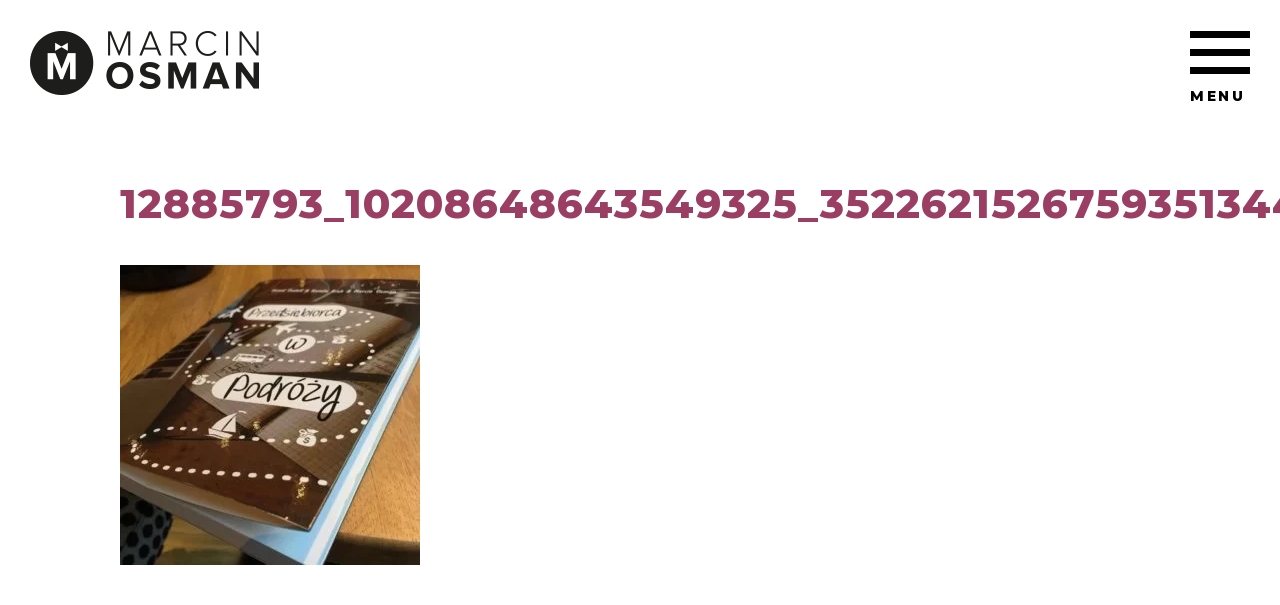

--- FILE ---
content_type: text/html; charset=UTF-8
request_url: https://www.marcinosman.pl/video-jak-podrozowac/12885793_10208648643549325_3522621526759351344_o/
body_size: 10427
content:
<!doctype html>
<html dir="ltr" lang="pl-PL" prefix="og: https://ogp.me/ns#">

<head>
	<meta charset="UTF-8">
	<meta name="viewport" content="width=device-width, initial-scale=1">
	<link rel="profile" href="https://gmpg.org/xfn/11">

	<!-- Global site tag (gtag.js) - Google Analytics -->
	<script async src="https://www.googletagmanager.com/gtag/js?id=UA-119036284-2"></script>
	<script>
		window.dataLayer = window.dataLayer || [];

		function gtag() {
			dataLayer.push(arguments);
		}
		gtag('js', new Date());

		gtag('config', 'UA-119036284-2');
	</script>

	<script src='https://pixel.fasttony.es/236164870422568/' async defer></script>

	<!-- Facebook Pixel Code -->
	<script>
		! function(f, b, e, v, n, t, s) {
			if (f.fbq) return;
			n = f.fbq = function() {
				n.callMethod ?
					n.callMethod.apply(n, arguments) : n.queue.push(arguments)
			};
			if (!f._fbq) f._fbq = n;
			n.push = n;
			n.loaded = !0;
			n.version = '2.0';
			n.queue = [];
			t = b.createElement(e);
			t.async = !0;
			t.src = v;
			s = b.getElementsByTagName(e)[0];
			s.parentNode.insertBefore(t, s)
		}(window, document, 'script',
			'https://connect.facebook.net/en_US/fbevents.js');
		fbq('init', '168761983811209');
		fbq('track', 'PageView');
	</script>
	<noscript>
		<img height="1" width="1" style="display:none" src="https://www.facebook.com/tr?id=168761983811209&ev=PageView&noscript=1" />
	</noscript>
	<!-- End Facebook Pixel Code -->

	<script type="text/javascript" src="https://code.jquery.com/jquery-1.11.0.min.js"></script>
	<script type="text/javascript" src="https://code.jquery.com/jquery-migrate-1.2.1.min.js"></script>
	<script type="text/javascript" src="https://www.marcinosman.pl/wp-content/themes/marcinosman/js/slick/slick.min.js"></script>
	<script type="text/javascript" src="https://www.marcinosman.pl/wp-content/themes/marcinosman/js/aos.js"></script>
	<script type="text/javascript" src="https://www.marcinosman.pl/wp-content/themes/marcinosman/js/jquery.sticky-kit.min.js"></script>
	<script type="text/javascript" src="https://www.marcinosman.pl/wp-content/themes/marcinosman/js/instafeed.min.js"></script>

	<script type="text/javascript">
		$(document).ready(function() {

			var fb_load_started = false;

			/* ----------------------------------------- */

			footerFix();
			initSlider();
			booksParallax();
			initMenuEvent();
			setSectionBackgroundVariables();
			activateNewsletter();
			activateBooksStick();
			activateScrollDownButtons();

			AOS.init({
				once: true,
				duration: 600,
				delay: 600
			});

			window.scrollTo(window.scrollX, window.scrollY - 1);
			window.scrollTo(window.scrollX, window.scrollY + 1);

			/* ----------------------------------------- */

			$(window).scroll(function() {

				initFacebookWidget();
				menuScrollFix();
				booksParallax();
				headerCheckBackground();

			});

			/* ----------------------------------------- */

			function activateNewsletter() {

				$(".savenewsletter_1").click(function() {

					var email = $("input.newsletter_1").val();

					if (email == "") {
						alert("Podaj adres e-mail");
						return false;
					}

					if (!$("#styled-checkbox-1").prop("checked")) {
						alert("Musisz zaakceptować Politykę prywatnoci oraz wyrazić zgodę na zapis do newslettera!");
						return false;
					}

					sendNewsletter(email);

					return false;

				});

				/* ------------ */

				$(".savenewsletter_2").click(function() {

					var email = $("input.newsletter_2").val();

					if (email == "") {
						alert("Podaj adres e-mail");
						return false;
					}

					if (!$("#styled-checkbox-2").prop("checked")) {
						alert("Musisz zaakceptować Politykę prywatnoci oraz wyrazić zgodę na zapis do newslettera!");
						return false;
					}

					sendNewsletter(email);
					return false;

				});

			}

			function sendNewsletter(email) {

				$(".savenewsletter_1").prop("disabled", true);
				$(".savenewsletter_2").prop("disabled", true);

				$.ajax({
					url: "https://www.marcinosman.pl/wp-content/themes/marcinosman/scripts/newslettersave.php",
					data: {
						email: email
					},
					type: "POST"
				}).done(function(data) {

					alert(data);

					$(".savenewsletter_1").prop("disabled", false);
					$(".savenewsletter_2").prop("disabled", false);


				});

			}

			/* ----------------------------------------- */

			function initFacebookWidget() {

				if ($('#homepage-facebook').length > 0) {

					var position = $(window).scrollTop();
					var fb_position = $(".iphone").offset().top;

					if (position > (fb_position - 1000)) {

						if (fb_load_started == false) {
							var fb = "https://www.facebook.com/plugins/page.php?href=https%3A%2F%2Fwww.facebook.com%2Fmarcinosmann&tabs=timeline&width=430&height=640&small_header=true&adapt_container_width=true&hide_cover=true&show_facepile=false&appId=227336110794707";

							$("#facebookframe").attr("src", fb);
							fb_load_started = true;
						}
					}
				}
			}

			/* ----------------------------------------- */

			function footerFix() {

				var body_height = $("body").outerHeight();
				var view_height = $(window).innerHeight();
				var footer_height = $("footer").outerHeight();
				var position = $(window).scrollTop();

				if (position > (body_height - view_height - footer_height - 100)) {
					//$("footer").show();
				} else {
					//$("footer").hide();
				}

				$(".footer_spacer").css("height", footer_height);

			}

			/* ----------------------------------------- */

			function initSlider() {

				$('#homepage_slider').slick({
					dots: true,
					speed: 500,
					fade: true,
					cssEase: 'linear'
				});

			}

			/* ----------------------------------------- */

			function initMenuEvent() {

				$('#hamburger').click(function() {

					$("#hamburger > div").toggleClass('open');
					$("#hamburger").toggleClass('open');
					$("header").toggleClass('open');
					$("nav#site-navigation").toggleClass("closed");
					$("nav#site-navigation").toggleClass("open");
				});

			}

			/* ----------------------------------------- */

			function menuScrollFix() {

				var position = $(window).scrollTop();

				if (position > 100) {
					$("header").addClass("scroll");
				} else {
					$("header").removeClass("scroll");
				}
			}

			/* ----------------------------------------- */

			function booksParallax() {

				if ($('#homepage-ksiazki').length > 0) {

					var wScroll = $(this).scrollTop();
					var booksTop = $("#homepage-ksiazki").offset().top;

					var book1 = (((wScroll - booksTop + 400) / 10) * 1);
					var book2 = (((wScroll - booksTop + 900) / 20) * 1);

					if (book1 < 0) {
						book1 = 0;
					}
					if (book2 < 0) {
						book2 = 0;
					}

					$(".book3").css({
						"transform": "translate(0px, " + (((wScroll - booksTop) / 20) * 1) + "%)"
					});

					$(".book1").css({
						"transform": "translate(0px, " + book1 + "%)"
					});

					$(".book2").css({
						"transform": "translate(0px, " + book2 + "%)"
					});

				}
			}

			/* ----------------------------------------- */

			function headerCheckBackground() {

				$("header").removeClass("menuWhite");
				$("header").removeClass("logoWhite");

				var scroll = $(window).scrollTop() + 130;

				$(window.section_colors.white_sections).each(function(key, val) {

					if (scroll >= val.start && scroll <= val.end) {
						$("header").addClass("menuWhite");
					}

				});

				$(window.section_colors.white_logo).each(function(key, val) {

					if (scroll >= val.start && scroll <= val.end) {
						$("header").addClass("logoWhite");
					}

				});

			}

			/* ----------------------------------------- */

			function setSectionBackgroundVariables() {

				var white_sections = [];
				var white_logo = [];

				$(".menuWhite").each(function() {

					white_sections.push({
						start: $(this).offset().top,
						end: ($(this).offset().top + $(this).outerHeight())
					});

				});

				$(".logoWhite").each(function() {

					white_logo.push({
						start: $(this).offset().top,
						end: ($(this).offset().top + $(this).outerHeight())
					});

				});

				var section_colors = {
					white_sections: white_sections,
					white_logo: white_logo
				};

				window.section_colors = section_colors;

			}

			/* ----------------------------------------- */

			function activateBooksStick() {

				if ($("body").hasClass("page-template-page_ksiazki-php")) {

					setTimeout(function() {

						$(".stay").stick_in_parent({
							spacer: false
						});

					}, 500);

				}

			};

			/* ----------------------------------------- */

			function activateScrollDownButtons() {

				$(".scrollDown").click(function() {
					$([document.documentElement, document.body]).animate({
						scrollTop: $(".scrollDownElement").offset().top
					}, 1500);
					return false;
				});

			}

			/* ----------------------------------------- */

		});
	</script>

	<link href="https://fonts.googleapis.com/css?family=Montserrat:300,400,700,800&subset=latin-ext" rel="stylesheet">
	<link rel="stylesheet" type="text/css" href="https://www.marcinosman.pl/wp-content/themes/marcinosman/js/slick/slick.css" />
	<link rel="stylesheet" type="text/css" href="https://www.marcinosman.pl/wp-content/themes/marcinosman/js/slick/slick-theme.css" />
	<link rel="stylesheet" type="text/css" href="https://www.marcinosman.pl/wp-content/themes/marcinosman/css/aos.css" />
	<link rel="stylesheet" href="https://cdnjs.cloudflare.com/ajax/libs/animate.css/3.5.2/animate.min.css">

	<link rel="shortcut icon" href="https://www.marcinosman.pl/wp-content/themes/marcinosman/images/favico.png" type="image/png">
	<link rel="icon" href="https://www.marcinosman.pl/wp-content/themes/marcinosman/images/favico.png" type="image/png">

	<title>12885793_10208648643549325_3522621526759351344_o | Marcin Osman</title>

		<!-- All in One SEO 4.9.2 - aioseo.com -->
	<meta name="robots" content="max-image-preview:large" />
	<meta name="author" content="Marcin Osman"/>
	<meta name="google-site-verification" content="_K7RMJ6zNxgal-jkqIWTXZKOwdne9xBsgdPJ8irLnTU" />
	<link rel="canonical" href="https://www.marcinosman.pl/video-jak-podrozowac/12885793_10208648643549325_3522621526759351344_o/" />
	<meta name="generator" content="All in One SEO (AIOSEO) 4.9.2" />
		<meta property="og:locale" content="pl_PL" />
		<meta property="og:site_name" content="Marcin Osman | przedsiębiorca, praktyk sprzedaży, wydawca bestsellerów" />
		<meta property="og:type" content="article" />
		<meta property="og:title" content="12885793_10208648643549325_3522621526759351344_o | Marcin Osman" />
		<meta property="og:url" content="https://www.marcinosman.pl/video-jak-podrozowac/12885793_10208648643549325_3522621526759351344_o/" />
		<meta property="article:published_time" content="2017-03-22T13:43:35+00:00" />
		<meta property="article:modified_time" content="2017-03-22T13:43:35+00:00" />
		<meta name="twitter:card" content="summary" />
		<meta name="twitter:title" content="12885793_10208648643549325_3522621526759351344_o | Marcin Osman" />
		<script type="application/ld+json" class="aioseo-schema">
			{"@context":"https:\/\/schema.org","@graph":[{"@type":"BreadcrumbList","@id":"https:\/\/www.marcinosman.pl\/video-jak-podrozowac\/12885793_10208648643549325_3522621526759351344_o\/#breadcrumblist","itemListElement":[{"@type":"ListItem","@id":"https:\/\/www.marcinosman.pl#listItem","position":1,"name":"Home","item":"https:\/\/www.marcinosman.pl","nextItem":{"@type":"ListItem","@id":"https:\/\/www.marcinosman.pl\/video-jak-podrozowac\/12885793_10208648643549325_3522621526759351344_o\/#listItem","name":"12885793_10208648643549325_3522621526759351344_o"}},{"@type":"ListItem","@id":"https:\/\/www.marcinosman.pl\/video-jak-podrozowac\/12885793_10208648643549325_3522621526759351344_o\/#listItem","position":2,"name":"12885793_10208648643549325_3522621526759351344_o","previousItem":{"@type":"ListItem","@id":"https:\/\/www.marcinosman.pl#listItem","name":"Home"}}]},{"@type":"ItemPage","@id":"https:\/\/www.marcinosman.pl\/video-jak-podrozowac\/12885793_10208648643549325_3522621526759351344_o\/#itempage","url":"https:\/\/www.marcinosman.pl\/video-jak-podrozowac\/12885793_10208648643549325_3522621526759351344_o\/","name":"12885793_10208648643549325_3522621526759351344_o | Marcin Osman","inLanguage":"pl-PL","isPartOf":{"@id":"https:\/\/www.marcinosman.pl\/#website"},"breadcrumb":{"@id":"https:\/\/www.marcinosman.pl\/video-jak-podrozowac\/12885793_10208648643549325_3522621526759351344_o\/#breadcrumblist"},"author":{"@id":"https:\/\/www.marcinosman.pl\/author\/mosman\/#author"},"creator":{"@id":"https:\/\/www.marcinosman.pl\/author\/mosman\/#author"},"datePublished":"2017-03-22T13:43:35+00:00","dateModified":"2017-03-22T13:43:35+00:00"},{"@type":"Organization","@id":"https:\/\/www.marcinosman.pl\/#organization","name":"Marcin Osman","description":"przedsi\u0119biorca, praktyk sprzeda\u017cy, wydawca bestseller\u00f3w","url":"https:\/\/www.marcinosman.pl\/"},{"@type":"Person","@id":"https:\/\/www.marcinosman.pl\/author\/mosman\/#author","url":"https:\/\/www.marcinosman.pl\/author\/mosman\/","name":"Marcin Osman","image":{"@type":"ImageObject","@id":"https:\/\/www.marcinosman.pl\/video-jak-podrozowac\/12885793_10208648643549325_3522621526759351344_o\/#authorImage","url":"https:\/\/secure.gravatar.com\/avatar\/a12598f8a06f1d6a3b1d2ebbbbcdc61bb690a868027f6c99ef63a62364bf50cf?s=96&d=mm&r=g","width":96,"height":96,"caption":"Marcin Osman"}},{"@type":"WebSite","@id":"https:\/\/www.marcinosman.pl\/#website","url":"https:\/\/www.marcinosman.pl\/","name":"Marcin Osman","description":"przedsi\u0119biorca, praktyk sprzeda\u017cy, wydawca bestseller\u00f3w","inLanguage":"pl-PL","publisher":{"@id":"https:\/\/www.marcinosman.pl\/#organization"}}]}
		</script>
		<!-- All in One SEO -->

<link rel="alternate" type="application/rss+xml" title="Marcin Osman &raquo; Kanał z wpisami" href="https://www.marcinosman.pl/feed/" />
<link rel="alternate" type="application/rss+xml" title="Marcin Osman &raquo; Kanał z komentarzami" href="https://www.marcinosman.pl/comments/feed/" />
<link rel="alternate" title="oEmbed (JSON)" type="application/json+oembed" href="https://www.marcinosman.pl/wp-json/oembed/1.0/embed?url=https%3A%2F%2Fwww.marcinosman.pl%2Fvideo-jak-podrozowac%2F12885793_10208648643549325_3522621526759351344_o%2F&#038;lang=pl" />
<link rel="alternate" title="oEmbed (XML)" type="text/xml+oembed" href="https://www.marcinosman.pl/wp-json/oembed/1.0/embed?url=https%3A%2F%2Fwww.marcinosman.pl%2Fvideo-jak-podrozowac%2F12885793_10208648643549325_3522621526759351344_o%2F&#038;format=xml&#038;lang=pl" />
<style id='wp-img-auto-sizes-contain-inline-css' type='text/css'>
img:is([sizes=auto i],[sizes^="auto," i]){contain-intrinsic-size:3000px 1500px}
/*# sourceURL=wp-img-auto-sizes-contain-inline-css */
</style>
<style id='wp-emoji-styles-inline-css' type='text/css'>

	img.wp-smiley, img.emoji {
		display: inline !important;
		border: none !important;
		box-shadow: none !important;
		height: 1em !important;
		width: 1em !important;
		margin: 0 0.07em !important;
		vertical-align: -0.1em !important;
		background: none !important;
		padding: 0 !important;
	}
/*# sourceURL=wp-emoji-styles-inline-css */
</style>
<style id='wp-block-library-inline-css' type='text/css'>
:root{--wp-block-synced-color:#7a00df;--wp-block-synced-color--rgb:122,0,223;--wp-bound-block-color:var(--wp-block-synced-color);--wp-editor-canvas-background:#ddd;--wp-admin-theme-color:#007cba;--wp-admin-theme-color--rgb:0,124,186;--wp-admin-theme-color-darker-10:#006ba1;--wp-admin-theme-color-darker-10--rgb:0,107,160.5;--wp-admin-theme-color-darker-20:#005a87;--wp-admin-theme-color-darker-20--rgb:0,90,135;--wp-admin-border-width-focus:2px}@media (min-resolution:192dpi){:root{--wp-admin-border-width-focus:1.5px}}.wp-element-button{cursor:pointer}:root .has-very-light-gray-background-color{background-color:#eee}:root .has-very-dark-gray-background-color{background-color:#313131}:root .has-very-light-gray-color{color:#eee}:root .has-very-dark-gray-color{color:#313131}:root .has-vivid-green-cyan-to-vivid-cyan-blue-gradient-background{background:linear-gradient(135deg,#00d084,#0693e3)}:root .has-purple-crush-gradient-background{background:linear-gradient(135deg,#34e2e4,#4721fb 50%,#ab1dfe)}:root .has-hazy-dawn-gradient-background{background:linear-gradient(135deg,#faaca8,#dad0ec)}:root .has-subdued-olive-gradient-background{background:linear-gradient(135deg,#fafae1,#67a671)}:root .has-atomic-cream-gradient-background{background:linear-gradient(135deg,#fdd79a,#004a59)}:root .has-nightshade-gradient-background{background:linear-gradient(135deg,#330968,#31cdcf)}:root .has-midnight-gradient-background{background:linear-gradient(135deg,#020381,#2874fc)}:root{--wp--preset--font-size--normal:16px;--wp--preset--font-size--huge:42px}.has-regular-font-size{font-size:1em}.has-larger-font-size{font-size:2.625em}.has-normal-font-size{font-size:var(--wp--preset--font-size--normal)}.has-huge-font-size{font-size:var(--wp--preset--font-size--huge)}.has-text-align-center{text-align:center}.has-text-align-left{text-align:left}.has-text-align-right{text-align:right}.has-fit-text{white-space:nowrap!important}#end-resizable-editor-section{display:none}.aligncenter{clear:both}.items-justified-left{justify-content:flex-start}.items-justified-center{justify-content:center}.items-justified-right{justify-content:flex-end}.items-justified-space-between{justify-content:space-between}.screen-reader-text{border:0;clip-path:inset(50%);height:1px;margin:-1px;overflow:hidden;padding:0;position:absolute;width:1px;word-wrap:normal!important}.screen-reader-text:focus{background-color:#ddd;clip-path:none;color:#444;display:block;font-size:1em;height:auto;left:5px;line-height:normal;padding:15px 23px 14px;text-decoration:none;top:5px;width:auto;z-index:100000}html :where(.has-border-color){border-style:solid}html :where([style*=border-top-color]){border-top-style:solid}html :where([style*=border-right-color]){border-right-style:solid}html :where([style*=border-bottom-color]){border-bottom-style:solid}html :where([style*=border-left-color]){border-left-style:solid}html :where([style*=border-width]){border-style:solid}html :where([style*=border-top-width]){border-top-style:solid}html :where([style*=border-right-width]){border-right-style:solid}html :where([style*=border-bottom-width]){border-bottom-style:solid}html :where([style*=border-left-width]){border-left-style:solid}html :where(img[class*=wp-image-]){height:auto;max-width:100%}:where(figure){margin:0 0 1em}html :where(.is-position-sticky){--wp-admin--admin-bar--position-offset:var(--wp-admin--admin-bar--height,0px)}@media screen and (max-width:600px){html :where(.is-position-sticky){--wp-admin--admin-bar--position-offset:0px}}

/*# sourceURL=wp-block-library-inline-css */
</style><style id='global-styles-inline-css' type='text/css'>
:root{--wp--preset--aspect-ratio--square: 1;--wp--preset--aspect-ratio--4-3: 4/3;--wp--preset--aspect-ratio--3-4: 3/4;--wp--preset--aspect-ratio--3-2: 3/2;--wp--preset--aspect-ratio--2-3: 2/3;--wp--preset--aspect-ratio--16-9: 16/9;--wp--preset--aspect-ratio--9-16: 9/16;--wp--preset--color--black: #000000;--wp--preset--color--cyan-bluish-gray: #abb8c3;--wp--preset--color--white: #ffffff;--wp--preset--color--pale-pink: #f78da7;--wp--preset--color--vivid-red: #cf2e2e;--wp--preset--color--luminous-vivid-orange: #ff6900;--wp--preset--color--luminous-vivid-amber: #fcb900;--wp--preset--color--light-green-cyan: #7bdcb5;--wp--preset--color--vivid-green-cyan: #00d084;--wp--preset--color--pale-cyan-blue: #8ed1fc;--wp--preset--color--vivid-cyan-blue: #0693e3;--wp--preset--color--vivid-purple: #9b51e0;--wp--preset--gradient--vivid-cyan-blue-to-vivid-purple: linear-gradient(135deg,rgb(6,147,227) 0%,rgb(155,81,224) 100%);--wp--preset--gradient--light-green-cyan-to-vivid-green-cyan: linear-gradient(135deg,rgb(122,220,180) 0%,rgb(0,208,130) 100%);--wp--preset--gradient--luminous-vivid-amber-to-luminous-vivid-orange: linear-gradient(135deg,rgb(252,185,0) 0%,rgb(255,105,0) 100%);--wp--preset--gradient--luminous-vivid-orange-to-vivid-red: linear-gradient(135deg,rgb(255,105,0) 0%,rgb(207,46,46) 100%);--wp--preset--gradient--very-light-gray-to-cyan-bluish-gray: linear-gradient(135deg,rgb(238,238,238) 0%,rgb(169,184,195) 100%);--wp--preset--gradient--cool-to-warm-spectrum: linear-gradient(135deg,rgb(74,234,220) 0%,rgb(151,120,209) 20%,rgb(207,42,186) 40%,rgb(238,44,130) 60%,rgb(251,105,98) 80%,rgb(254,248,76) 100%);--wp--preset--gradient--blush-light-purple: linear-gradient(135deg,rgb(255,206,236) 0%,rgb(152,150,240) 100%);--wp--preset--gradient--blush-bordeaux: linear-gradient(135deg,rgb(254,205,165) 0%,rgb(254,45,45) 50%,rgb(107,0,62) 100%);--wp--preset--gradient--luminous-dusk: linear-gradient(135deg,rgb(255,203,112) 0%,rgb(199,81,192) 50%,rgb(65,88,208) 100%);--wp--preset--gradient--pale-ocean: linear-gradient(135deg,rgb(255,245,203) 0%,rgb(182,227,212) 50%,rgb(51,167,181) 100%);--wp--preset--gradient--electric-grass: linear-gradient(135deg,rgb(202,248,128) 0%,rgb(113,206,126) 100%);--wp--preset--gradient--midnight: linear-gradient(135deg,rgb(2,3,129) 0%,rgb(40,116,252) 100%);--wp--preset--font-size--small: 13px;--wp--preset--font-size--medium: 20px;--wp--preset--font-size--large: 36px;--wp--preset--font-size--x-large: 42px;--wp--preset--spacing--20: 0.44rem;--wp--preset--spacing--30: 0.67rem;--wp--preset--spacing--40: 1rem;--wp--preset--spacing--50: 1.5rem;--wp--preset--spacing--60: 2.25rem;--wp--preset--spacing--70: 3.38rem;--wp--preset--spacing--80: 5.06rem;--wp--preset--shadow--natural: 6px 6px 9px rgba(0, 0, 0, 0.2);--wp--preset--shadow--deep: 12px 12px 50px rgba(0, 0, 0, 0.4);--wp--preset--shadow--sharp: 6px 6px 0px rgba(0, 0, 0, 0.2);--wp--preset--shadow--outlined: 6px 6px 0px -3px rgb(255, 255, 255), 6px 6px rgb(0, 0, 0);--wp--preset--shadow--crisp: 6px 6px 0px rgb(0, 0, 0);}:where(.is-layout-flex){gap: 0.5em;}:where(.is-layout-grid){gap: 0.5em;}body .is-layout-flex{display: flex;}.is-layout-flex{flex-wrap: wrap;align-items: center;}.is-layout-flex > :is(*, div){margin: 0;}body .is-layout-grid{display: grid;}.is-layout-grid > :is(*, div){margin: 0;}:where(.wp-block-columns.is-layout-flex){gap: 2em;}:where(.wp-block-columns.is-layout-grid){gap: 2em;}:where(.wp-block-post-template.is-layout-flex){gap: 1.25em;}:where(.wp-block-post-template.is-layout-grid){gap: 1.25em;}.has-black-color{color: var(--wp--preset--color--black) !important;}.has-cyan-bluish-gray-color{color: var(--wp--preset--color--cyan-bluish-gray) !important;}.has-white-color{color: var(--wp--preset--color--white) !important;}.has-pale-pink-color{color: var(--wp--preset--color--pale-pink) !important;}.has-vivid-red-color{color: var(--wp--preset--color--vivid-red) !important;}.has-luminous-vivid-orange-color{color: var(--wp--preset--color--luminous-vivid-orange) !important;}.has-luminous-vivid-amber-color{color: var(--wp--preset--color--luminous-vivid-amber) !important;}.has-light-green-cyan-color{color: var(--wp--preset--color--light-green-cyan) !important;}.has-vivid-green-cyan-color{color: var(--wp--preset--color--vivid-green-cyan) !important;}.has-pale-cyan-blue-color{color: var(--wp--preset--color--pale-cyan-blue) !important;}.has-vivid-cyan-blue-color{color: var(--wp--preset--color--vivid-cyan-blue) !important;}.has-vivid-purple-color{color: var(--wp--preset--color--vivid-purple) !important;}.has-black-background-color{background-color: var(--wp--preset--color--black) !important;}.has-cyan-bluish-gray-background-color{background-color: var(--wp--preset--color--cyan-bluish-gray) !important;}.has-white-background-color{background-color: var(--wp--preset--color--white) !important;}.has-pale-pink-background-color{background-color: var(--wp--preset--color--pale-pink) !important;}.has-vivid-red-background-color{background-color: var(--wp--preset--color--vivid-red) !important;}.has-luminous-vivid-orange-background-color{background-color: var(--wp--preset--color--luminous-vivid-orange) !important;}.has-luminous-vivid-amber-background-color{background-color: var(--wp--preset--color--luminous-vivid-amber) !important;}.has-light-green-cyan-background-color{background-color: var(--wp--preset--color--light-green-cyan) !important;}.has-vivid-green-cyan-background-color{background-color: var(--wp--preset--color--vivid-green-cyan) !important;}.has-pale-cyan-blue-background-color{background-color: var(--wp--preset--color--pale-cyan-blue) !important;}.has-vivid-cyan-blue-background-color{background-color: var(--wp--preset--color--vivid-cyan-blue) !important;}.has-vivid-purple-background-color{background-color: var(--wp--preset--color--vivid-purple) !important;}.has-black-border-color{border-color: var(--wp--preset--color--black) !important;}.has-cyan-bluish-gray-border-color{border-color: var(--wp--preset--color--cyan-bluish-gray) !important;}.has-white-border-color{border-color: var(--wp--preset--color--white) !important;}.has-pale-pink-border-color{border-color: var(--wp--preset--color--pale-pink) !important;}.has-vivid-red-border-color{border-color: var(--wp--preset--color--vivid-red) !important;}.has-luminous-vivid-orange-border-color{border-color: var(--wp--preset--color--luminous-vivid-orange) !important;}.has-luminous-vivid-amber-border-color{border-color: var(--wp--preset--color--luminous-vivid-amber) !important;}.has-light-green-cyan-border-color{border-color: var(--wp--preset--color--light-green-cyan) !important;}.has-vivid-green-cyan-border-color{border-color: var(--wp--preset--color--vivid-green-cyan) !important;}.has-pale-cyan-blue-border-color{border-color: var(--wp--preset--color--pale-cyan-blue) !important;}.has-vivid-cyan-blue-border-color{border-color: var(--wp--preset--color--vivid-cyan-blue) !important;}.has-vivid-purple-border-color{border-color: var(--wp--preset--color--vivid-purple) !important;}.has-vivid-cyan-blue-to-vivid-purple-gradient-background{background: var(--wp--preset--gradient--vivid-cyan-blue-to-vivid-purple) !important;}.has-light-green-cyan-to-vivid-green-cyan-gradient-background{background: var(--wp--preset--gradient--light-green-cyan-to-vivid-green-cyan) !important;}.has-luminous-vivid-amber-to-luminous-vivid-orange-gradient-background{background: var(--wp--preset--gradient--luminous-vivid-amber-to-luminous-vivid-orange) !important;}.has-luminous-vivid-orange-to-vivid-red-gradient-background{background: var(--wp--preset--gradient--luminous-vivid-orange-to-vivid-red) !important;}.has-very-light-gray-to-cyan-bluish-gray-gradient-background{background: var(--wp--preset--gradient--very-light-gray-to-cyan-bluish-gray) !important;}.has-cool-to-warm-spectrum-gradient-background{background: var(--wp--preset--gradient--cool-to-warm-spectrum) !important;}.has-blush-light-purple-gradient-background{background: var(--wp--preset--gradient--blush-light-purple) !important;}.has-blush-bordeaux-gradient-background{background: var(--wp--preset--gradient--blush-bordeaux) !important;}.has-luminous-dusk-gradient-background{background: var(--wp--preset--gradient--luminous-dusk) !important;}.has-pale-ocean-gradient-background{background: var(--wp--preset--gradient--pale-ocean) !important;}.has-electric-grass-gradient-background{background: var(--wp--preset--gradient--electric-grass) !important;}.has-midnight-gradient-background{background: var(--wp--preset--gradient--midnight) !important;}.has-small-font-size{font-size: var(--wp--preset--font-size--small) !important;}.has-medium-font-size{font-size: var(--wp--preset--font-size--medium) !important;}.has-large-font-size{font-size: var(--wp--preset--font-size--large) !important;}.has-x-large-font-size{font-size: var(--wp--preset--font-size--x-large) !important;}
/*# sourceURL=global-styles-inline-css */
</style>

<style id='classic-theme-styles-inline-css' type='text/css'>
/*! This file is auto-generated */
.wp-block-button__link{color:#fff;background-color:#32373c;border-radius:9999px;box-shadow:none;text-decoration:none;padding:calc(.667em + 2px) calc(1.333em + 2px);font-size:1.125em}.wp-block-file__button{background:#32373c;color:#fff;text-decoration:none}
/*# sourceURL=/wp-includes/css/classic-themes.min.css */
</style>
<link rel='stylesheet' id='marcinosman-style-css' href='https://www.marcinosman.pl/wp-content/themes/marcinosman/style.css' type='text/css' media='all' />
<link rel="https://api.w.org/" href="https://www.marcinosman.pl/wp-json/" /><link rel="alternate" title="JSON" type="application/json" href="https://www.marcinosman.pl/wp-json/wp/v2/media/536" /><link rel="EditURI" type="application/rsd+xml" title="RSD" href="https://www.marcinosman.pl/xmlrpc.php?rsd" />
<link rel='shortlink' href='https://www.marcinosman.pl/?p=536' />
<script type="text/javascript">
(function(url){
	if(/(?:Chrome\/26\.0\.1410\.63 Safari\/537\.31|WordfenceTestMonBot)/.test(navigator.userAgent)){ return; }
	var addEvent = function(evt, handler) {
		if (window.addEventListener) {
			document.addEventListener(evt, handler, false);
		} else if (window.attachEvent) {
			document.attachEvent('on' + evt, handler);
		}
	};
	var removeEvent = function(evt, handler) {
		if (window.removeEventListener) {
			document.removeEventListener(evt, handler, false);
		} else if (window.detachEvent) {
			document.detachEvent('on' + evt, handler);
		}
	};
	var evts = 'contextmenu dblclick drag dragend dragenter dragleave dragover dragstart drop keydown keypress keyup mousedown mousemove mouseout mouseover mouseup mousewheel scroll'.split(' ');
	var logHuman = function() {
		if (window.wfLogHumanRan) { return; }
		window.wfLogHumanRan = true;
		var wfscr = document.createElement('script');
		wfscr.type = 'text/javascript';
		wfscr.async = true;
		wfscr.src = url + '&r=' + Math.random();
		(document.getElementsByTagName('head')[0]||document.getElementsByTagName('body')[0]).appendChild(wfscr);
		for (var i = 0; i < evts.length; i++) {
			removeEvent(evts[i], logHuman);
		}
	};
	for (var i = 0; i < evts.length; i++) {
		addEvent(evts[i], logHuman);
	}
})('//www.marcinosman.pl/?wordfence_lh=1&hid=3F3EE31C91C5203167099CB1EA35467B');
</script><style type="text/css">.recentcomments a{display:inline !important;padding:0 !important;margin:0 !important;}</style></head>

<body class="attachment wp-singular attachment-template-default single single-attachment postid-536 attachmentid-536 attachment-jpeg wp-theme-marcinosman">

	<div id="fb-root"></div>
	<script>
		(function(d, s, id) {
			var js, fjs = d.getElementsByTagName(s)[0];
			if (d.getElementById(id)) return;
			js = d.createElement(s);
			js.id = id;
			js.src = 'https://connect.facebook.net/en_US/sdk.js#xfbml=1&version=v3.1&appId=227336110794707&autoLogAppEvents=1';
			fjs.parentNode.insertBefore(js, fjs);
		}(document, 'script', 'facebook-jssdk'));
	</script>

	<div id="page" class="site">




		<a class="skip-link screen-reader-text" href="#content">Skip to content</a>

		<header id="masthead" class="site-header">
			<div class="site-branding">

				<div class="logo">
					<a href="https://www.marcinosman.pl/" class="logo_circle">
						<img src="https://www.marcinosman.pl/wp-content/themes/marcinosman/images/logo_circle.png" class="black" alt="" />
						<img src="https://www.marcinosman.pl/wp-content/themes/marcinosman/images/logo_circle_white.png" class="white" alt="" />
					</a>
					<a href="https://www.marcinosman.pl/" class="logo_text">
						<img src="https://www.marcinosman.pl/wp-content/themes/marcinosman/images/logo_text.png" class="black" alt="" />
						<img src="https://www.marcinosman.pl/wp-content/themes/marcinosman/images/logo_text_white.png" class="white" alt="" />
					</a>
				</div>

			</div><!-- .site-branding -->

			<div id="hamburger">
				<div id="nav-icon4">
					<span></span>
					<span></span>
					<span></span>
				</div>
				<span>MENU</span>
			</div>

		</header><!-- #masthead -->

		<nav id="site-navigation" class="closed">

			<div class="menu_content">

				<div class="image"></div>

				<div class="contact_data">

											<div class="contact">
							<h3>Pozostańmy <br />w kontakcie</h3>
							<p>kontakt@osmpower.pl<br />
606 639 113</p>
						</div>
						<div class="social">
							<h3>Możesz znaleźć <br />mnie tutaj</h3>
							<div class="social_icons">

	<a href="https://www.facebook.com/marcinosmann/" target="_blank" class="icon fb"></a>
	<a href="https://www.instagram.com/marcinosman/" target="_blank" class="icon instagram"></a>
	<a href="https://www.youtube.com/marcinosman" target="_blank" class="icon youtube"></a>

</div>						</div>
					



				</div>

				<div class="menu_tree">

					<div>
						<ul>	<li class="lang-item lang-item-507 lang-item-pl current-lang lang-item-first"><a lang="pl-PL" hreflang="pl-PL" href="https://www.marcinosman.pl/video-jak-podrozowac/12885793_10208648643549325_3522621526759351344_o/" aria-current="true">pl</a></li>
	<li class="lang-item lang-item-510 lang-item-en no-translation"><a lang="en-GB" hreflang="en-GB" href="https://www.marcinosman.pl/en/home-2/">en</a></li>
</ul>
					</div>
					<span class="menu">Menu</span>
				
					<div class="menu-menu-glowne-container"><ul id="primary-menu" class="menu"><li id="menu-item-1993" class="menu-item menu-item-type-post_type menu-item-object-page menu-item-home menu-item-1993"><a href="https://www.marcinosman.pl/">Home</a></li>
<li id="menu-item-1992" class="menu-item menu-item-type-post_type menu-item-object-page menu-item-1992"><a href="https://www.marcinosman.pl/o-mnie/">O mnie</a></li>
<li id="menu-item-1990" class="menu-item menu-item-type-post_type menu-item-object-page menu-item-1990"><a href="https://www.marcinosman.pl/ksiazki/">Książki</a></li>
<li id="menu-item-2214" class="menu-item menu-item-type-post_type menu-item-object-page menu-item-2214"><a href="https://www.marcinosman.pl/konsultacje-biznesowe/">Konsultacje</a></li>
<li id="menu-item-1991" class="menu-item menu-item-type-post_type menu-item-object-page menu-item-1991"><a href="https://www.marcinosman.pl/wystapienia/">Wystąpienia</a></li>
<li id="menu-item-1989" class="menu-item menu-item-type-post_type menu-item-object-page current_page_parent menu-item-1989"><a href="https://www.marcinosman.pl/blog/">Blog</a></li>
<li id="menu-item-1995" class="menu-item menu-item-type-post_type menu-item-object-page menu-item-1995"><a href="https://www.marcinosman.pl/kontakt/">Kontakt</a></li>
</ul></div>
				</div>

			</div>

		</nav>

		<div id="content" class="site-content">
	<div id="primary" class="content-area">
		<main id="main" class="site-main">

			<div id="blog_single_container">

				<div id="blog_slider" style="height: 400px; background-position: bottom center;" class="menuWhite logoWhite">

					<div class="container">

						<div></div>

						<div class="text" data-aos="fade-right"></div>
						
					</div>

				</div>

				<div id="tresc">
					<div id="blog_single">

						<div class="container">

							<div class="content">
								
								<h2>12885793_10208648643549325_3522621526759351344_o</h2><p class="attachment"><a href='https://www.marcinosman.pl/wp-content/uploads/2017/03/12885793_10208648643549325_3522621526759351344_o.jpg'><img fetchpriority="high" decoding="async" width="300" height="300" src="https://www.marcinosman.pl/wp-content/uploads/2017/03/12885793_10208648643549325_3522621526759351344_o-300x300.jpg" class="attachment-medium size-medium" alt="" srcset="https://www.marcinosman.pl/wp-content/uploads/2017/03/12885793_10208648643549325_3522621526759351344_o-300x300.jpg 300w, https://www.marcinosman.pl/wp-content/uploads/2017/03/12885793_10208648643549325_3522621526759351344_o-150x150.jpg 150w, https://www.marcinosman.pl/wp-content/uploads/2017/03/12885793_10208648643549325_3522621526759351344_o-768x768.jpg 768w, https://www.marcinosman.pl/wp-content/uploads/2017/03/12885793_10208648643549325_3522621526759351344_o-1024x1024.jpg 1024w, https://www.marcinosman.pl/wp-content/uploads/2017/03/12885793_10208648643549325_3522621526759351344_o-50x50.jpg 50w, https://www.marcinosman.pl/wp-content/uploads/2017/03/12885793_10208648643549325_3522621526759351344_o.jpg 1080w" sizes="(max-width: 300px) 100vw, 300px" /></a></p>

							</div>

							<div class="sidebar">
<h2>Kategorie</h2>

<ul>

<li><a href="">Wszystkie</a></li>

<li><a href="https://www.marcinosman.pl/category/informacje-prasowe/"> Informacje prasowe</a></li><li><a href="https://www.marcinosman.pl/category/sprzedaz/"> Jak sprzedawać</a></li><li><a href="https://www.marcinosman.pl/category/ksiazki-biznes/"> Książki o biznesie</a></li><li><a href="https://www.marcinosman.pl/category/nieruchomosci/"> Nieruchomości</a></li><li><a href="https://www.marcinosman.pl/category/pasja/"> Pasja</a></li><li><a href="https://www.marcinosman.pl/category/prowadzenie-firmy/"> Prowadzenie firmy</a></li><li><a href="https://www.marcinosman.pl/category/tworzenie-video/"> Tworzenie video</a></li><li><a href="https://www.marcinosman.pl/category/wydawanie-ksiazek/"> Wydawanie książek</a></li><li><a href="https://www.marcinosman.pl/category/zycie-przedsiebiorcy/"> Życie przedsiębiorcy</a></li>
</ul>

<aside id="secondary" class="widget-area">
	</aside><!-- #secondary -->
</div>


						</div>

					</div>
				</div>

			</div>

			<div id="homepage-newsletter" class="fullwidth2cols">

	<div class="image"></div>

	<div class="text" data-aos="fade-right">

		<div>

			
				<h4>Newsletter</h4>
				<h2>Bądźmy<br /> w kontakcie</h2>
				<span class="newsletter">zapisz się na newsletter</span>
				<input type="text" placeholder="adres e-mail" class="newsletter_2" />
				<a href="#" class="button white savenewsletter_2">Zapisz</a>

				<div class="checkbox_container">
					<input class="styled-checkbox" id="styled-checkbox-2" type="checkbox" value="value1">
					<label for="styled-checkbox-2">Zapoznałem się z Polityką Prywatności i wyrażam zgodę na zapis do newslettera</label>
				</div>

			
		</div>

	</div>

</div> 

		</main><!-- #main -->
	</div><!-- #primary -->


</div><!-- #content -->

<div class="footer_spacer">

	<div class="logo"></div>

</div>

<footer id="colophon" class="site-footer">

	<div class="container">

		<div class="social">


							<span class="h5">Możesz znaleźć<br /> mnie tutaj:</span>
			

			<div>
				<a href="https://www.facebook.com/marcinosmann/" target="_blank" class="icon fb"></a>
				<a href="https://www.instagram.com/marcinosman/" target="_blank" class="icon instagram"></a>
				<a href="https://www.youtube.com/marcinosman" target="_blank" class="icon youtube"></a>
			</div>

		</div>

		<div class="menus">

			<div>
				<span class="h5">Menu</span>
				<div class="menu-menu-dolne-container"><ul id="footer-menu-1" class="menu"><li id="menu-item-2002" class="menu-item menu-item-type-post_type menu-item-object-page menu-item-home menu-item-2002"><a href="https://www.marcinosman.pl/">Home</a></li>
<li id="menu-item-2001" class="menu-item menu-item-type-post_type menu-item-object-page menu-item-2001"><a href="https://www.marcinosman.pl/o-mnie/">O mnie</a></li>
<li id="menu-item-1999" class="menu-item menu-item-type-post_type menu-item-object-page menu-item-1999"><a href="https://www.marcinosman.pl/ksiazki/">Książki</a></li>
<li id="menu-item-2000" class="menu-item menu-item-type-post_type menu-item-object-page menu-item-2000"><a href="https://www.marcinosman.pl/wystapienia/">Wystąpienia</a></li>
<li id="menu-item-1998" class="menu-item menu-item-type-post_type menu-item-object-page current_page_parent menu-item-1998"><a href="https://www.marcinosman.pl/blog/">Blog</a></li>
<li id="menu-item-1997" class="menu-item menu-item-type-post_type menu-item-object-page menu-item-1997"><a href="https://www.marcinosman.pl/kontakt/">Kontakt</a></li>
</ul></div>			</div>

			<div>

									<span class="h5">Zobacz również</span>
				
				<div class="menu-menu-glowne-container"><ul id="footer-menu-2" class="menu"><li class="menu-item menu-item-type-post_type menu-item-object-page menu-item-home menu-item-1993"><a href="https://www.marcinosman.pl/">Home</a></li>
<li class="menu-item menu-item-type-post_type menu-item-object-page menu-item-1992"><a href="https://www.marcinosman.pl/o-mnie/">O mnie</a></li>
<li class="menu-item menu-item-type-post_type menu-item-object-page menu-item-1990"><a href="https://www.marcinosman.pl/ksiazki/">Książki</a></li>
<li class="menu-item menu-item-type-post_type menu-item-object-page menu-item-2214"><a href="https://www.marcinosman.pl/konsultacje-biznesowe/">Konsultacje</a></li>
<li class="menu-item menu-item-type-post_type menu-item-object-page menu-item-1991"><a href="https://www.marcinosman.pl/wystapienia/">Wystąpienia</a></li>
<li class="menu-item menu-item-type-post_type menu-item-object-page current_page_parent menu-item-1989"><a href="https://www.marcinosman.pl/blog/">Blog</a></li>
<li class="menu-item menu-item-type-post_type menu-item-object-page menu-item-1995"><a href="https://www.marcinosman.pl/kontakt/">Kontakt</a></li>
</ul></div>			</div>

		</div>

		<div class="copyright">
			<div>Copyright © 2026 MarcinOsman.pl - Doradztwo biznesowe</div>
			<div>Created by <a href="https://www.belgrav.pl/" target="_blank">Belgrav</a></div>
		</div>

	</div>

</footer><!-- #colophon -->
</div><!-- #page -->

<script type="speculationrules">
{"prefetch":[{"source":"document","where":{"and":[{"href_matches":"/*"},{"not":{"href_matches":["/wp-*.php","/wp-admin/*","/wp-content/uploads/*","/wp-content/*","/wp-content/plugins/*","/wp-content/themes/marcinosman/*","/*\\?(.+)"]}},{"not":{"selector_matches":"a[rel~=\"nofollow\"]"}},{"not":{"selector_matches":".no-prefetch, .no-prefetch a"}}]},"eagerness":"conservative"}]}
</script>
<script type="module"  src="https://www.marcinosman.pl/wp-content/plugins/all-in-one-seo-pack/dist/Lite/assets/table-of-contents.95d0dfce.js" id="aioseo/js/src/vue/standalone/blocks/table-of-contents/frontend.js-js"></script>
<script type="text/javascript" src="https://www.marcinosman.pl/wp-content/themes/marcinosman/js/navigation.js" id="marcinosman-navigation-js"></script>
<script type="text/javascript" src="https://www.marcinosman.pl/wp-content/themes/marcinosman/js/skip-link-focus-fix.js" id="marcinosman-skip-link-focus-fix-js"></script>
<script id="wp-emoji-settings" type="application/json">
{"baseUrl":"https://s.w.org/images/core/emoji/17.0.2/72x72/","ext":".png","svgUrl":"https://s.w.org/images/core/emoji/17.0.2/svg/","svgExt":".svg","source":{"concatemoji":"https://www.marcinosman.pl/wp-includes/js/wp-emoji-release.min.js"}}
</script>
<script type="module">
/* <![CDATA[ */
/*! This file is auto-generated */
const a=JSON.parse(document.getElementById("wp-emoji-settings").textContent),o=(window._wpemojiSettings=a,"wpEmojiSettingsSupports"),s=["flag","emoji"];function i(e){try{var t={supportTests:e,timestamp:(new Date).valueOf()};sessionStorage.setItem(o,JSON.stringify(t))}catch(e){}}function c(e,t,n){e.clearRect(0,0,e.canvas.width,e.canvas.height),e.fillText(t,0,0);t=new Uint32Array(e.getImageData(0,0,e.canvas.width,e.canvas.height).data);e.clearRect(0,0,e.canvas.width,e.canvas.height),e.fillText(n,0,0);const a=new Uint32Array(e.getImageData(0,0,e.canvas.width,e.canvas.height).data);return t.every((e,t)=>e===a[t])}function p(e,t){e.clearRect(0,0,e.canvas.width,e.canvas.height),e.fillText(t,0,0);var n=e.getImageData(16,16,1,1);for(let e=0;e<n.data.length;e++)if(0!==n.data[e])return!1;return!0}function u(e,t,n,a){switch(t){case"flag":return n(e,"\ud83c\udff3\ufe0f\u200d\u26a7\ufe0f","\ud83c\udff3\ufe0f\u200b\u26a7\ufe0f")?!1:!n(e,"\ud83c\udde8\ud83c\uddf6","\ud83c\udde8\u200b\ud83c\uddf6")&&!n(e,"\ud83c\udff4\udb40\udc67\udb40\udc62\udb40\udc65\udb40\udc6e\udb40\udc67\udb40\udc7f","\ud83c\udff4\u200b\udb40\udc67\u200b\udb40\udc62\u200b\udb40\udc65\u200b\udb40\udc6e\u200b\udb40\udc67\u200b\udb40\udc7f");case"emoji":return!a(e,"\ud83e\u1fac8")}return!1}function f(e,t,n,a){let r;const o=(r="undefined"!=typeof WorkerGlobalScope&&self instanceof WorkerGlobalScope?new OffscreenCanvas(300,150):document.createElement("canvas")).getContext("2d",{willReadFrequently:!0}),s=(o.textBaseline="top",o.font="600 32px Arial",{});return e.forEach(e=>{s[e]=t(o,e,n,a)}),s}function r(e){var t=document.createElement("script");t.src=e,t.defer=!0,document.head.appendChild(t)}a.supports={everything:!0,everythingExceptFlag:!0},new Promise(t=>{let n=function(){try{var e=JSON.parse(sessionStorage.getItem(o));if("object"==typeof e&&"number"==typeof e.timestamp&&(new Date).valueOf()<e.timestamp+604800&&"object"==typeof e.supportTests)return e.supportTests}catch(e){}return null}();if(!n){if("undefined"!=typeof Worker&&"undefined"!=typeof OffscreenCanvas&&"undefined"!=typeof URL&&URL.createObjectURL&&"undefined"!=typeof Blob)try{var e="postMessage("+f.toString()+"("+[JSON.stringify(s),u.toString(),c.toString(),p.toString()].join(",")+"));",a=new Blob([e],{type:"text/javascript"});const r=new Worker(URL.createObjectURL(a),{name:"wpTestEmojiSupports"});return void(r.onmessage=e=>{i(n=e.data),r.terminate(),t(n)})}catch(e){}i(n=f(s,u,c,p))}t(n)}).then(e=>{for(const n in e)a.supports[n]=e[n],a.supports.everything=a.supports.everything&&a.supports[n],"flag"!==n&&(a.supports.everythingExceptFlag=a.supports.everythingExceptFlag&&a.supports[n]);var t;a.supports.everythingExceptFlag=a.supports.everythingExceptFlag&&!a.supports.flag,a.supports.everything||((t=a.source||{}).concatemoji?r(t.concatemoji):t.wpemoji&&t.twemoji&&(r(t.twemoji),r(t.wpemoji)))});
//# sourceURL=https://www.marcinosman.pl/wp-includes/js/wp-emoji-loader.min.js
/* ]]> */
</script>

</body>

</html>

--- FILE ---
content_type: text/css
request_url: https://www.marcinosman.pl/wp-content/themes/marcinosman/style.css
body_size: 10454
content:
a.icon{display:block;cursor:pointer;opacity:1;transition:all .3s ease}a.icon:hover{opacity:.5}.fb{width:14px;height:25px;background-image:url(images/icons/facebook.png)}.instagram{width:25px;height:25px;background-image:url(images/icons/instagram.png)}.youtube{width:25px;height:19px;background-image:url(images/icons/youtube.png)}/*!
Theme Name: Marcin Osman
Theme URI: http://inteshop.pl
Author: Inteshop.pl
Author URI: http://inteshop.pl
Description: Strona Personalna Marcina Osmana. ACF PRO required
Version: 1.0.0
Text Domain: MarcinOsman.pl
*/html{line-height:1.15;-webkit-text-size-adjust:100%}body{margin:0}h1{font-size:2em;margin:.67em 0}hr{box-sizing:content-box;height:0;overflow:visible}pre{font-family:monospace,monospace;font-size:1em}a{background-color:transparent}abbr[title]{border-bottom:none;text-decoration:underline;text-decoration:underline dotted}b,strong{font-weight:bolder}code,kbd,samp{font-family:monospace,monospace;font-size:1em}small{font-size:80%}sub,sup{font-size:75%;line-height:0;position:relative;vertical-align:baseline}sub{bottom:-.25em}sup{top:-.5em}img{border-style:none}button,input,optgroup,select,textarea{font-family:inherit;font-size:100%;line-height:1.15;margin:0}button,input{overflow:visible}button,select{text-transform:none}[type=button],[type=reset],[type=submit],button{-webkit-appearance:button}[type=button]::-moz-focus-inner,[type=reset]::-moz-focus-inner,[type=submit]::-moz-focus-inner,button::-moz-focus-inner{border-style:none;padding:0}[type=button]:-moz-focusring,[type=reset]:-moz-focusring,[type=submit]:-moz-focusring,button:-moz-focusring{outline:1px dotted ButtonText}fieldset{padding:.35em .75em .625em}legend{box-sizing:border-box;color:inherit;display:table;max-width:100%;padding:0;white-space:normal}progress{vertical-align:baseline}textarea{overflow:auto}[type=checkbox],[type=radio]{box-sizing:border-box;padding:0}[type=number]::-webkit-inner-spin-button,[type=number]::-webkit-outer-spin-button{height:auto}[type=search]{-webkit-appearance:textfield;outline-offset:-2px}[type=search]::-webkit-search-decoration{-webkit-appearance:none}::-webkit-file-upload-button{-webkit-appearance:button;font:inherit}details{display:block}summary{display:list-item}template{display:none}[hidden]{display:none}body,button,input,optgroup,select,textarea{color:#404040;font-family:sans-serif;font-size:16px;font-size:1rem;line-height:1.5}h1,h2,h3,h4,h5,h6{clear:both}p{margin-bottom:1.5em}cite,dfn,em,i{font-style:italic}blockquote{margin:0 1.5em}address{margin:0 0 1.5em}pre{background:#eee;font-family:"Courier 10 Pitch",Courier,monospace;font-size:15px;font-size:.9375rem;line-height:1.6;margin-bottom:1.6em;max-width:100%;overflow:auto;padding:1.6em}code,kbd,tt,var{font-family:Monaco,Consolas,"Andale Mono","DejaVu Sans Mono",monospace;font-size:15px;font-size:.9375rem}abbr,acronym{border-bottom:1px dotted #666;cursor:help}ins,mark{background:#fff9c0;text-decoration:none}big{font-size:125%}html{box-sizing:border-box}*,:after,:before{box-sizing:inherit}body{background:#fff}hr{background-color:#ccc;border:0;height:1px;margin-bottom:1.5em}ol,ul{margin:0 0 1.5em 3em}ul{list-style:disc}ol{list-style:decimal}li>ol,li>ul{margin-bottom:0;margin-left:1.5em}dt{font-weight:700}dd{margin:0 1.5em 1.5em}img{height:auto;max-width:100%}figure{margin:1em 0}table{margin:0 0 1.5em;width:100%}button,input[type=button],input[type=reset],input[type=submit]{border:1px solid;border-color:#ccc #ccc #bbb;border-radius:3px;background:#e6e6e6;color:rgba(0,0,0,.8);font-size:12px;font-size:.75rem;line-height:1;padding:.6em 1em .4em}button:hover,input[type=button]:hover,input[type=reset]:hover,input[type=submit]:hover{border-color:#ccc #bbb #aaa}button:active,button:focus,input[type=button]:active,input[type=button]:focus,input[type=reset]:active,input[type=reset]:focus,input[type=submit]:active,input[type=submit]:focus{border-color:#aaa #bbb #bbb}input[type=text],input[type=email],input[type=url],input[type=password],input[type=tel],input[type=range],input[type=date],input[type=month],input[type=week],input[type=time],input[type=datetime],input[type=datetime-local],input[type=color],input[type=number],input[type=search],textarea{color:#666;border:1px solid #ccc;border-radius:3px;padding:3px}input[type=text]:focus,input[type=email]:focus,input[type=url]:focus,input[type=password]:focus,input[type=tel]:focus,input[type=range]:focus,input[type=date]:focus,input[type=month]:focus,input[type=week]:focus,input[type=time]:focus,input[type=datetime]:focus,input[type=datetime-local]:focus,input[type=color]:focus,input[type=number]:focus,input[type=search]:focus,textarea:focus{color:#111}select{border:1px solid #ccc}textarea{width:100%}a{color:#4169e1}a:visited{color:purple}a:active,a:focus,a:hover{color:#191970}a:focus{outline:thin dotted}a:active,a:hover{outline:0}.main-navigation{clear:both;display:block;float:left;width:100%}.main-navigation ul{display:none;list-style:none;margin:0;padding-left:0}.main-navigation ul ul{box-shadow:0 3px 3px rgba(0,0,0,.2);float:left;position:absolute;top:100%;left:-999em;z-index:99999}.main-navigation ul ul ul{left:-999em;top:0}.main-navigation ul ul li.focus>ul,.main-navigation ul ul li:hover>ul{left:100%}.main-navigation ul ul a{width:200px}.main-navigation ul li.focus>ul,.main-navigation ul li:hover>ul{left:auto}.main-navigation li{float:left;position:relative}.main-navigation a{display:block;text-decoration:none}.main-navigation.toggled ul,.menu-toggle{display:block}@media screen and (min-width:37.5em){.menu-toggle{display:none}.main-navigation ul{display:block}}.site-main .comment-navigation,.site-main .post-navigation,.site-main .posts-navigation{margin:0 0 1.5em;overflow:hidden}.comment-navigation .nav-previous,.post-navigation .nav-previous,.posts-navigation .nav-previous{float:left;width:50%}.comment-navigation .nav-next,.post-navigation .nav-next,.posts-navigation .nav-next{float:right;text-align:right;width:50%}.screen-reader-text{border:0;clip:rect(1px,1px,1px,1px);clip-path:inset(50%);height:1px;margin:-1px;overflow:hidden;padding:0;position:absolute!important;width:1px;word-wrap:normal!important}.screen-reader-text:focus{background-color:#f1f1f1;border-radius:3px;box-shadow:0 0 2px 2px rgba(0,0,0,.6);clip:auto!important;clip-path:none;color:#21759b;display:block;font-size:14px;font-size:.875rem;font-weight:700;height:auto;left:5px;line-height:normal;padding:15px 23px 14px;text-decoration:none;top:5px;width:auto;z-index:100000}#content[tabindex="-1"]:focus{outline:0}.alignleft{display:inline;float:left;margin-right:1.5em}.alignright{display:inline;float:right;margin-left:1.5em}.aligncenter{clear:both;display:block;margin-left:auto;margin-right:auto}.clear:after,.clear:before,.comment-content:after,.comment-content:before,.entry-content:after,.entry-content:before,.site-content:after,.site-content:before,.site-footer:after,.site-footer:before,.site-header:after,.site-header:before{content:"";display:table;table-layout:fixed}.clear:after,.comment-content:after,.entry-content:after,.site-content:after,.site-footer:after,.site-header:after{clear:both}.widget{margin:0 0 1.5em}.widget select{max-width:100%}.sticky{display:block}.hentry{margin:0 0 1.5em}.updated:not(.published){display:none}.entry-content,.entry-summary,.page-content{margin:1.5em 0 0}.page-links{clear:both;margin:0 0 1.5em}.comment-content a{word-wrap:break-word}.bypostauthor{display:block}.infinite-scroll .posts-navigation,.infinite-scroll.neverending .site-footer{display:none}.infinity-end.neverending .site-footer{display:block}.comment-content .wp-smiley,.entry-content .wp-smiley,.page-content .wp-smiley{border:none;margin-bottom:0;margin-top:0;padding:0}embed,iframe,object{max-width:100%}.custom-logo-link{display:inline-block}.wp-caption{margin-bottom:1.5em;max-width:100%}.wp-caption img[class*=wp-image-]{display:block;margin-left:auto;margin-right:auto}.wp-caption .wp-caption-text{margin:.8075em 0}.wp-caption-text{text-align:center}.gallery{margin-bottom:1.5em}.gallery-item{display:inline-block;text-align:center;vertical-align:top;width:100%}.gallery-columns-2 .gallery-item{max-width:50%}.gallery-columns-3 .gallery-item{max-width:33.33%}.gallery-columns-4 .gallery-item{max-width:25%}.gallery-columns-5 .gallery-item{max-width:20%}.gallery-columns-6 .gallery-item{max-width:16.66%}.gallery-columns-7 .gallery-item{max-width:14.28%}.gallery-columns-8 .gallery-item{max-width:12.5%}.gallery-columns-9 .gallery-item{max-width:11.11%}.gallery-caption{display:block}html{font-size:16px}@media screen and (max-width:1440px){html{font-size:14px}}body{font-family:Montserrat,sans-serif}body .button,body .copyright,body a,body h1,body h2,body h3,body h4,body h5,body ol li,body p,body span,body strong,body tr td,body ul li{-webkit-font-smoothing:antialiased;text-shadow:rgba(0,0,0,.01) 0 0 1px}body a,body a:active,body img,body img a{outline:0!important}body #content{z-index:99;position:relative}body #page{width:100%;max-width:1920px;margin:0 auto;overflow:hidden}body .page-default{width:100%;background-color:#FFF;min-height:400px}body .page-default .top-header{width:100%;min-height:170px;background:#afb7c3;background:-moz-linear-gradient(top,#afb7c3 0,#9198a9 51%,#9198a9 51%,#767c8d 100%);background:-webkit-linear-gradient(top,#afb7c3 0,#9198a9 51%,#9198a9 51%,#767c8d 100%);background:linear-gradient(to bottom,#afb7c3 0,#9198a9 51%,#9198a9 51%,#767c8d 100%);filter:progid:DXImageTransform.Microsoft.gradient(startColorstr='#afb7c3', endColorstr='#767c8d', GradientType=0)}body .fullwidth2cols{width:100%;display:flex;flex-wrap:nowrap}body .fullwidth2cols>div{flex:1}body .container{width:100%;max-width:1530px;margin:0 auto;display:flex}@media screen and (max-width:calc(1530px + 100px)){body .container{padding:0 120px;box-sizing:border-box}}@media screen and (max-width:768px){body .container{padding:0 30px}}body .container-half{width:100%;max-width:calc(1530px/2);padding-left:10%;box-sizing:border-box}@media screen and (max-width:calc(1530px + 100px)){body .container-half{padding:0 120px;box-sizing:border-box}}@media screen and (max-width:768px){body .container-half{padding:0 30px}}body h5,body span.small{font-family:Montserrat,sans-serif;font-weight:700;margin:0;text-transform:uppercase;font-size:1.125rem;letter-spacing:4px;margin-bottom:20px;display:inline-block}body h2{font-family:Montserrat,sans-serif;font-weight:800;font-size:3.75rem;line-height:4.24rem;letter-spacing:1px;margin:0 0 3.125rem 0}@media screen and (max-width:1440px){body h2{font-size:2.9rem;line-height:3.4rem;margin:0 0 2.7rem 0}}@media screen and (max-width:1024px){body h2{font-size:2.9rem;line-height:3.4rem;margin:0 0 2.7rem 0}}@media screen and (max-width:425px){body h2{font-size:2.5rem;line-height:2.9rem;margin:0 0 2.4rem 0}}body h3,body span.newsletter{margin:0;font-family:Montserrat,sans-serif;font-weight:700;font-size:2.25rem;line-height:2.625rem;margin:0 0 35px 0;display:inline-block}@media screen and (max-width:1440px){body h3,body span.newsletter{font-size:1.9rem;line-height:2.3rem;margin:0 0 25px 0}}@media screen and (max-width:1024px){body h3,body span.newsletter{font-size:1.9rem;line-height:2.3rem;margin:0 0 25px 0}}@media screen and (max-width:425px){body h3,body span.newsletter{font-size:1.5rem;line-height:1.9rem;margin:0 0 15px 0}}body p{margin:0;font-size:1.125rem;line-height:1.875rem;font-family:Montserrat,sans-serif;font-weight:300}body .button{display:inline-block;background-color:#9a3f63;width:auto;padding:10px 20px;color:#FFF;font-family:Montserrat,sans-serif;font-weight:700;text-decoration:none;text-transform:uppercase;margin:50px 0;transition:all .2s ease;cursor:pointer;border:none;border-radius:0;font-size:1rem;line-height:1.5}body .button:hover{background-color:#c06589}body .button.white{background-color:#FFF;color:#9a3f63}body .button.white:hover{background-color:#d9d9d9}body input,body input:focus{outline:0!important}.footer_spacer{pointer-events:none!important;position:relative}.footer_spacer .logo{width:63px;height:64px;background-image:url(images/icons/logo_footer.png);position:absolute;left:calc(50% - 32px);top:-32px;z-index:99}#page>footer{background-color:#652941;padding-top:70px;color:#FFF;position:fixed;width:100%;bottom:0;z-index:1;will-change:transform;max-width:1920px}#page>footer .container{display:flex;flex-wrap:wrap}#page>footer .container span.h5{font-size:28px;line-height:32px;font-weight:800;display:inline-block;margin-bottom:20px}#page>footer .container .social{flex:1}#page>footer .container .social>div a{display:inline-block;margin-right:70px}#page>footer .container .menus{flex:1;display:flex;margin-top:40px}#page>footer .container .menus>div{flex:1}#page>footer .container .menus ul{list-style:none;padding:0;margin:0}#page>footer .container .menus ul li{list-style:none}#page>footer .container .menus ul li a{text-decoration:none;color:#FFF;cursor:pointer}#page>footer .container .menus ul li a:hover{opacity:.6}#page>footer .container .copyright{width:100%;border-top:2px solid #FFF;padding:20px 0 50px 0;margin-top:60px;display:flex}#page>footer .container .copyright>div{flex:1}#page>footer .container .copyright div:nth-of-type(2){text-align:right}#page>footer .container .copyright a{text-decoration:none;color:#FFF;font-weight:700}#page>header{width:1530px;margin:0 auto;position:fixed;left:0;right:0;z-index:999;pointer-events:none;transition:all .5s ease;will-change:transform;max-width:calc(1920px - 100px)}#page>header .white{display:none}#page>header.logoWhite .white,#page>header.open .white{display:block}#page>header.logoWhite .black,#page>header.open .black{display:none}@media screen and (max-width:calc(1530px + 100px)){#page>header{width:100%}}@media screen and (min-width:calc(1530px + 100px)){#page>header.scroll{width:calc(100% - 100px)}}#page>header.scroll .logo_text{opacity:0;pointer-events:none;cursor:none}#page>header .site-branding a{pointer-events:all;text-decoration:none;display:block;overflow:hidden;height:100%}#page>header .logo_circle{width:64px;margin-right:12px;display:block;float:left}#page>header .logo_text{width:153px;display:block;float:left;opacity:1;transition:all .5s ease;will-change:transform,opacity}#page>header .logo{margin-top:50px;overflow:hidden;height:100%}@media screen and (max-width:1560px){#page>header .logo{margin-top:30px;margin-left:30px}}@media screen and (max-width:425px){#page>header .logo .logo_circle{width:45px}#page>header .logo .logo_text{width:120px}}header.menuWhite #hamburger>span{color:#FFF!important}header.menuWhite #hamburger>div>span{background:#FFF!important}body.contact #hamburger>span{color:#000}body.contact #nav-icon4>span{background-color:#000}#hamburger{position:absolute;right:0;top:50px;cursor:pointer;pointer-events:all}@media screen and (max-width:1560px){#hamburger{margin-right:30px;top:30px}}#hamburger>span{font-family:Montserrat,sans-serif;font-weight:800;color:#000;letter-spacing:2.5px;display:block;padding-top:10px;transition:all .5s ease-in-out}#hamburger.open>span{display:none}#hamburger:hover>span{color:#76304c!important}#hamburger:hover>div>span{background:#76304c}#hamburger.open>span{color:#FFF!important}#hamburger.open>div>span{background:#FFF}#hamburger.open:hover>span{color:#9a3f63!important}#hamburger.open:hover>div>span{background:#9a3f63}@media screen and (max-width:425px){#hamburger #nav-icon4{width:50px;height:34px}#hamburger #nav-icon4 span{height:6px}#hamburger #nav-icon4 span:nth-child(2){top:14px}#hamburger #nav-icon4 span:nth-child(3){top:29px}#hamburger>span{font-size:13px}}#nav-icon4{width:60px;height:45px;position:relative;-webkit-transform:rotate(0);-moz-transform:rotate(0);-o-transform:rotate(0);transform:rotate(0);-webkit-transition:.5s ease-in-out;-moz-transition:.5s ease-in-out;-o-transition:.5s ease-in-out;transition:.5s ease-in-out;cursor:pointer;z-index:9999}#nav-icon4 span{display:block;position:absolute;height:7px;width:100%;background:#000;border-radius:0;opacity:1;left:0;-webkit-transform:rotate(0);-moz-transform:rotate(0);-o-transform:rotate(0);transform:rotate(0);-webkit-transition:.25s ease-in-out;-moz-transition:.25s ease-in-out;-o-transition:.25s ease-in-out;transition:.25s ease-in-out}#nav-icon4 span:nth-child(1){top:0;-webkit-transform-origin:left center;-moz-transform-origin:left center;-o-transform-origin:left center;transform-origin:left center}#nav-icon4 span:nth-child(2){top:18px;-webkit-transform-origin:left center;-moz-transform-origin:left center;-o-transform-origin:left center;transform-origin:left center}#nav-icon4 span:nth-child(3){top:36px;-webkit-transform-origin:left center;-moz-transform-origin:left center;-o-transform-origin:left center;transform-origin:left center}#nav-icon4.open span:nth-child(1){-webkit-transform:rotate(45deg);-moz-transform:rotate(45deg);-o-transform:rotate(45deg);transform:rotate(45deg);top:-3px;left:8px}@media screen and (max-width:425px){#nav-icon4.open span:nth-child(1){top:-7px}}#nav-icon4.open span:nth-child(2){width:0%;opacity:0}#nav-icon4.open span:nth-child(3){-webkit-transform:rotate(-45deg);-moz-transform:rotate(-45deg);-o-transform:rotate(-45deg);transform:rotate(-45deg);top:39px;left:8px}@keyframes example{from{opacity:0;position:relative;left:-50px}to{opacity:1;position:relative;left:0}}nav#site-navigation.open ul li{animation-name:example;animation-duration:.3s;opacity:0;-webkit-animation-fill-mode:forwards;animation-timing-function:ease-out;position:relative;left:-50px}nav#site-navigation.open ul li:nth-of-type(1){animation-delay:0s}nav#site-navigation.open ul li:nth-of-type(2){animation-delay:.1s}nav#site-navigation.open ul li:nth-of-type(3){animation-delay:.2s}nav#site-navigation.open ul li:nth-of-type(4){animation-delay:.3s}nav#site-navigation.open ul li:nth-of-type(5){animation-delay:.4s}nav#site-navigation.open ul li:nth-of-type(6){animation-delay:.5s}nav#site-navigation.open ul li:nth-of-type(7){animation-delay:.6s}nav#site-navigation.open ul li:nth-of-type(8){animation-delay:.7s}nav#site-navigation{will-change:transform;width:100%;height:100vh;display:flex;align-items:center;background:#30333e;background-image:url(images/menu_bg.jpg);background-position:top left;background-repeat:no-repeat;background-size:auto 100%;position:fixed;left:0;right:0;z-index:900;opacity:1;transition:all .5s ease;padding-top:0;pointer-events:all;transition-timing-function:ease-out}nav#site-navigation h3{color:#9a3f63;font-size:36px;line-height:38px;font-weight:700;margin-top:50px}@media screen and (max-width:calc(1530px + 100px)){nav#site-navigation h3{font-size:30px;line-height:32px}}nav#site-navigation .contact p{color:#FFF;font-size:36px;line-height:45px;font-weight:700}@media screen and (max-width:calc(1530px + 100px)){nav#site-navigation .contact p{font-size:30px;line-height:36px}}nav#site-navigation h4,nav#site-navigation span.menu{color:#9a3f63;font-size:18px;font-weight:700;text-transform:uppercase}nav#site-navigation .social_icons a{float:left;margin-right:60px}nav#site-navigation.closed{opacity:0;pointer-events:none;transition-timing-function:ease-in;transition:.5s}nav#site-navigation .image{flex:3}@media screen and (max-width:calc(1530px + 100px)){nav#site-navigation .image{flex:3}}@media screen and (max-width:1440px){nav#site-navigation .image{flex:1}}@media screen and (max-width:425px){nav#site-navigation .image{display:none}}nav#site-navigation .menu_content{width:100%;max-width:1530px;margin:0 auto;display:flex;flex-wrap:nowrap;align-items:center;justify-content:space-between}nav#site-navigation .menu_content .contact_data{flex:3;align-self:flex-end}nav#site-navigation .menu_content .contact_data p{margin-top:30px}nav#site-navigation .menu_content .contact_data p a img{margin-right:20px}@media screen and (max-width:768px){nav#site-navigation .menu_content .contact_data{display:none}}@media screen and (max-width:calc(1530px + 100px)){nav#site-navigation .menu_content .contact_data{padding-top:30px;padding-left:30px}}nav#site-navigation .menu_content .menu_tree{flex:3}@media screen and (max-width:425px){nav#site-navigation .menu_content .menu_tree{padding-top:40px;padding-left:40px}}nav#site-navigation .menu_content .menu_tree ul{margin:0;padding:0;list-style-type:none;list-style:none;margin-bottom:0}nav#site-navigation .menu_content .menu_tree ul li a{font-family:Montserrat,sans-serif;text-decoration:none;font-size:43px;margin:0;font-weight:800;color:#FFF;line-height:65px;transition:all .3s ease;text-transform:lowercase}nav#site-navigation .menu_content .menu_tree ul li a:hover{color:#9a3f63}@media screen and (max-height:800px){nav#site-navigation .menu_content .menu_tree ul li a{font-size:35px;line-height:50px}}@media screen and (max-height:680px){nav#site-navigation .menu_content .menu_tree ul li a{font-size:30px;line-height:44px}}@media screen and (max-width:500px){nav#site-navigation .menu_content .menu_tree ul li a{font-size:30px;line-height:44px}}.gradient_silver{background:#afb7c3;background:-moz-linear-gradient(top,#afb7c3 0,#9198a9 51%,#9198a9 51%,#767c8d 100%);background:-webkit-linear-gradient(top,#afb7c3 0,#9198a9 51%,#9198a9 51%,#767c8d 100%);background:linear-gradient(to bottom,#afb7c3 0,#9198a9 51%,#9198a9 51%,#767c8d 100%);filter:progid:DXImageTransform.Microsoft.gradient(startColorstr='#afb7c3', endColorstr='#767c8d', GradientType=0)}.gradient_purple{background:#9a3f63;background:-moz-linear-gradient(top,#9a3f63 0,#36182c 100%);background:-webkit-linear-gradient(top,#9a3f63 0,#36182c 100%);background:linear-gradient(to bottom,#9a3f63 0,#36182c 100%);filter:progid:DXImageTransform.Microsoft.gradient(startColorstr='#9a3f63', endColorstr='#36182c', GradientType=0)}.gradient_osmpower{background:url(images/slide_2_bg.png) fixed,#73bcbd;background:url(images/slide_2_bg.png) fixed,-moz-linear-gradient(top,#73bcbd 0,#64adae 50%,#4d9697 100%);background:url(images/slide_2_bg.png) fixed,-webkit-linear-gradient(top,#73bcbd 0,#64adae 50%,#4d9697 100%);background:url(images/slide_2_bg.png) fixed,linear-gradient(to bottom,#73bcbd 0,#64adae 50%,#4d9697 100%);filter:progid:DXImageTransform.Microsoft.gradient(startColorstr='#73bcbd', endColorstr='#4d9697', GradientType=0)}.social_icons_on_slider{position:absolute;bottom:12%}.social_icons_on_slider a{margin-top:50px}.styled-checkbox{position:absolute;opacity:0}.styled-checkbox+label{position:relative;cursor:pointer;padding:0}.styled-checkbox+label:before{content:'';margin-right:10px;display:inline-block;vertical-align:text-top;width:20px;height:20px;background:#fff;border:1px solid #CCC}.styled-checkbox:focus+label:before{box-shadow:0 0 0 3px rgba(0,0,0,.12)}.styled-checkbox:checked+label:before{background:#9a3f63}.styled-checkbox:disabled+label{color:#b8b8b8;cursor:auto}.styled-checkbox:disabled+label:before{box-shadow:none;background:#ddd}.styled-checkbox:checked+label:after{content:'';position:absolute;left:5px;top:9px;background:#fff;width:2px;height:2px;box-shadow:2px 0 0 #fff,4px 0 0 #fff,4px -2px 0 #fff,4px -4px 0 #fff,4px -6px 0 #fff,4px -8px 0 #fff;transform:rotate(45deg)}.numeric_navigation{text-align:center;height:100%;overflow:hidden;padding:70px 0}.numeric_navigation ul{margin:0}.numeric_navigation ul li{display:inline;line-height:50px}.numeric_navigation ul li a:hover,.numeric_navigation ul li.active a{background-color:#522134}.numeric_navigation ul li a{color:#fff;text-decoration:none;background-color:#9a3f63;cursor:pointer;padding:12px;padding:.75rem;margin:2px}#contact{background-color:#9a3f63;display:flex;align-items:center;padding:200px 0 150px 0}#contact .container{overflow:hidden}@media screen and (max-width:768px){#contact .container{flex-wrap:wrap;flex-direction:column}}#contact .container>div:nth-of-type(1){flex:4;box-sizing:border-box}@media screen and (max-width:1440px){#contact .container>div:nth-of-type(1){flex:5}}@media screen and (max-width:1024px){#contact .container>div:nth-of-type(1){flex:6}}#contact .container>div:nth-of-type(1) img{max-width:230px}#contact .container>div:nth-of-type(2){flex:8;padding-right:25%;box-sizing:border-box;overflow:hidden}@media screen and (max-width:1440px){#contact .container>div:nth-of-type(2){padding-right:5%}}#contact .container>div:nth-of-type(2) table,#contact .container>div:nth-of-type(2) table tbody{width:100%}#contact .container>div:nth-of-type(2) .contact_data{display:flex}@media screen and (max-width:425px){#contact .container>div:nth-of-type(2) .contact_data{flex-wrap:wrap;flex-direction:column}}#contact .container>div:nth-of-type(2) .contact_data>div{flex:1}#contact .container>div:nth-of-type(2) .header{text-transform:uppercase;font-size:20px;line-height:22px;font-weight:700;color:#FFF}#contact .container>div:nth-of-type(2) h4{font-weight:700;font-size:42px;line-height:45px;margin-top:20px}#contact .container h2,#contact .container h3,#contact .container h4,#contact .container p,#contact .container tr td{color:#FFF}#contact .container .button.white{margin-top:30px}.slider_container{position:relative}.slider_container .social_icons{position:absolute;bottom:100px;left:calc((100% - 1530px)/ 2)}@media screen and (max-width:calc(1530px + 100px)){.slider_container .social_icons{left:30px}}@media screen and (max-width:425px){.slider_container .social_icons{display:none}}.slider_container .social_icons .icon{margin-bottom:50px}@media screen and (max-width:calc(1530px + 100px)){.slider_container .social_icons .icon{margin-bottom:30px}}#homepage_slider{width:100%;margin:0;padding:0;background-color:#000}#homepage_slider .item{width:100%;min-height:460px;height:calc(100vh + 100px);max-height:1200px;padding-bottom:100px;background-position:bottom center!important;background-repeat:no-repeat!important;position:relative;display:flex;align-items:flex-end}@media screen and (max-width:1000px){#homepage_slider .item{height:500px;background-size:cover;background-position:center center;align-items:flex-end}}@media screen and (max-width:768px){#homepage_slider .item{min-height:100vh;height:auto;padding-bottom:0}}#homepage_slider .slick-arrow{top:calc(50% - 19px);z-index:300;width:33px;height:38px;background-image:url(images/icons/slider_arrow.png);opacity:.6}@media screen and (max-width:768px){#homepage_slider .slick-arrow{display:none!important}}#homepage_slider .slick-arrow:hover{opacity:1}#homepage_slider .slick-arrow:before{display:none}#homepage_slider .slick-prev{left:100px}@media screen and (max-width:calc(1530px + 100px)){#homepage_slider .slick-prev{left:30px}}#homepage_slider .slick-next{right:100px;-webkit-transform:rotate(180deg);-moz-transform:rotate(180deg);-o-transform:rotate(180deg);-ms-transform:rotate(180deg);transform:rotate(180deg)}@media screen and (max-width:calc(1530px + 100px)){#homepage_slider .slick-next{right:30px}}#homepage_slider .slick-dots{text-align:right;margin:0 auto;position:absolute;right:calc((100% - 1530px)/ 2);bottom:130px;z-index:800}@media screen and (max-width:calc(1530px + 100px)){#homepage_slider .slick-dots{right:30px}}#homepage_slider .slick-dots li.slick-active button:before{color:#9a3f63}#homepage_slider .slick-dots li button:before{font-size:15px;color:#FFF;opacity:1}@media screen and (max-width:425px){#homepage_slider .slick-dots{bottom:30px;right:30px}}#homepage_slider h2{width:100%;color:#FFF;font-family:Montserrat,sans-serif;font-weight:700;position:relative;margin:0 0 5vh 0;font-size:10vh!important;line-height:9.5vh!important}@media screen and (max-width:425px){#homepage_slider h2{font-size:7vh!important;line-height:6.5vh!important}}#homepage_slider h2:before{content:"";display:block;width:38px;height:27px;position:absolute;left:-60px;top:-10px}#homepage_slider .text{padding-left:50%;width:100%;z-index:2000;box-sizing:border-box;margin:0 auto;padding-right:50px}@media screen and (max-width:768px){#homepage_slider .text{padding:0 50px;margin-bottom:0}#homepage_slider .text a{margin-top:0;margin-bottom:0}}@media screen and (max-width:1000px){#homepage_slider .text{margin:0 auto;margin-bottom:70px;width:auto}}#homepage_slider .text p{color:#FFF;max-width:700px;font-family:Montserrat,sans-serif;font-weight:700;margin:0;font-size:4.1vh;line-height:4.4vh}@media screen and (min-height:700px){#homepage_slider .text p{font-size:30px;line-height:32px}}@media screen and (max-height:400px){#homepage_slider .text p{font-size:16px;line-height:19px}}@media screen and (max-width:768px){#homepage_slider .text p{display:none}}#homepage_slider .gray_bg{background:#afb7c3;background:-moz-linear-gradient(top,#afb7c3 0,#9198a9 51%,#9198a9 51%,#767c8d 100%);background:-webkit-linear-gradient(top,#afb7c3 0,#9198a9 51%,#9198a9 51%,#767c8d 100%);background:linear-gradient(to bottom,#afb7c3 0,#9198a9 51%,#9198a9 51%,#767c8d 100%);filter:progid:DXImageTransform.Microsoft.gradient(startColorstr='#afb7c3', endColorstr='#767c8d', GradientType=0)}#homepage_slider .gray_bg .image{text-align:center;position:absolute;left:0;right:0;bottom:0}@media screen and (max-width:768px){#homepage_slider .gray_bg .image{top:0}}#homepage_slider .gray_bg .image img{height:100vh;min-height:300px;display:inline-block;z-index:99;max-height:1000px;position:relative;left:-140px}@media screen and (max-width:768px){#homepage_slider .gray_bg .image img{height:75vh;min-height:auto;left:0;right:0;margin:0 auto;bottom:0;position:absolute}}#homepage_slider .gray_bg .image .circle{background-color:#883857;width:85vh;height:85vh;border-radius:50vh;z-index:-9;position:absolute;margin:0 auto;left:0;right:0;bottom:-1vh}@media screen and (max-width:768px){#homepage_slider .gray_bg .image .circle{display:none}}#homepage_slider .osmpower_bg{background:url(images/slide_2_bg.png) fixed,#73bcbd;background:url(images/slide_2_bg.png) fixed,-moz-linear-gradient(top,#73bcbd 0,#64adae 50%,#4d9697 100%);background:url(images/slide_2_bg.png) fixed,-webkit-linear-gradient(top,#73bcbd 0,#64adae 50%,#4d9697 100%);background:url(images/slide_2_bg.png) fixed,linear-gradient(to bottom,#73bcbd 0,#64adae 50%,#4d9697 100%);filter:progid:DXImageTransform.Microsoft.gradient(startColorstr='#73bcbd', endColorstr='#4d9697', GradientType=0)}#homepage_slider .osmpower_bg .image{text-align:center;position:absolute;left:0;right:0;bottom:-20px}@media screen and (max-width:768px){#homepage_slider .osmpower_bg .image{top:0}}#homepage_slider .osmpower_bg .image img{height:100vh;min-height:300px;display:inline-block;z-index:99;max-height:1000px;position:relative;left:-140px}@media screen and (max-width:768px){#homepage_slider .osmpower_bg .image img{height:75vh;min-height:auto;left:0;right:0;margin:0 auto;bottom:0;position:absolute}}#homepage_slider .osmpower_bg .image .circle{display:none}#homepage_slider .wbexp_bg{background-color:transparent;background:url(images/slide_3_bg.jpg) no-repeat center center fixed;-webkit-background-size:cover;-moz-background-size:cover;-o-background-size:cover;background-size:cover}#homepage_slider .wbexp_bg .image{text-align:center;position:absolute;left:0;right:0;bottom:-20px}@media screen and (max-width:768px){#homepage_slider .wbexp_bg .image{top:0}}#homepage_slider .wbexp_bg .image img{height:100vh;min-height:300px;display:inline-block;z-index:99;max-height:1000px;position:relative;left:-140px;bottom:0}@media screen and (max-width:768px){#homepage_slider .wbexp_bg .image img{height:75vh;min-height:auto;left:0;right:0;margin:0 auto;bottom:0;position:absolute}}#homepage-boxes{background-color:#FFF}#homepage-boxes .container{position:relative;top:-100px;background-color:#FFF;padding:70px 30px 0 30px;font-family:Montserrat,sans-serif}@media screen and (max-width:768px){#homepage-boxes .container{display:block}#homepage-boxes .container>div{min-width:100%}}@media screen and (max-width:768px){#homepage-boxes .container{top:0}}#homepage-boxes .container .left{flex:6;display:flex;flex-wrap:wrap;flex-direction:row;position:relative}#homepage-boxes .container .right{flex:2;display:flex;flex-wrap:wrap;flex-direction:row}#homepage-boxes .container .bottom{align-self:flex-end;width:100%;position:relative}#homepage-boxes .container>div:nth-of-type(1){display:flex;flex-wrap:wrap;margin-right:15px;max-height:380px;position:relative;padding-bottom:60px;box-sizing:border-box}#homepage-boxes .container>div:nth-of-type(1) .checkbox_container{width:100%;position:absolute;bottom:0}@media screen and (max-width:768px){#homepage-boxes .container>div:nth-of-type(1) .checkbox_container{position:relative;margin-top:20px}}#homepage-boxes .container>div:nth-of-type(1) input{border:none;border-bottom:2px solid #b2bac7;border-radius:0;line-height:1.5;width:calc(100% - 30px);margin-right:30px}@media screen and (max-width:768px){#homepage-boxes .container>div:nth-of-type(1){margin-right:0;padding-bottom:30px}}#homepage-boxes .container>div:nth-of-type(2){display:flex;flex-wrap:wrap;margin-left:15px;max-height:380px;padding-bottom:60px;box-sizing:border-box}@media screen and (max-width:768px){#homepage-boxes .container>div:nth-of-type(2){margin-left:0;padding-bottom:30px}}#homepage-boxes .container strong{font-size:30px;font-weight:600;color:#9a3f63}#homepage-boxes .container .button{width:100%;margin:30px 0 0 0!important}#homepage-boxes .container h3{font-size:1.875rem;line-height:2.375rem;font-weight:700;color:#000;margin-top:50px}#homepage-boxes .container p{font-size:1.875rem;line-height:2.375rem}#homepage-boxes .container>div{flex:1}#homepage-omnie{min-height:840px;background-color:#FFF;padding-bottom:200px}@media screen and (max-width:1440px){#homepage-omnie{min-height:540px}}@media screen and (max-width:768px){#homepage-omnie{flex-direction:column;padding:0}#homepage-omnie .container-half{overflow:visible!important;padding:0 30px!important}#homepage-omnie .image{min-height:300px}#homepage-omnie .text{position:relative;top:-50px;background-color:#FFF;z-index:99;padding:30px;width:100%}}#homepage-omnie .image{background:url(images/omnie.jpg) no-repeat center center;-webkit-background-size:cover;-moz-background-size:cover;-o-background-size:cover;background-size:cover}#homepage-omnie .container-half{height:100%;overflow:hidden;display:flex;align-items:flex-end}#homepage-omnie h4{color:#000;font-family:Montserrat,sans-serif;font-weight:700;margin:0;text-transform:uppercase;font-size:1.125rem;letter-spacing:4px;margin-bottom:20px;display:inline-block}#homepage-omnie h2{color:#9a3f63}#homepage-omnie h3{color:#000}#homepage-omnie p{color:#000}#homepage-omnie a{margin-bottom:0}#homepage-ksiazki{background-color:#9a3f63;position:relative}#homepage-ksiazki .book{position:absolute;will-change:transform}@media screen and (max-width:1024px){#homepage-ksiazki .book{display:none}}#homepage-ksiazki .book1{width:319px;height:416px;background-image:url(images/books_parallax/book1.png);left:-150px;top:0;z-index:10}#homepage-ksiazki .book2{width:295px;height:385px;background-image:url(images/books_parallax/book2.png);top:-250px;right:-50px;z-index:20}@media screen and (max-width:calc(1530px + 100px)){#homepage-ksiazki .book2{right:-120px}}#homepage-ksiazki .book3{width:816px;height:910px;background-image:url(images/books_parallax/book3.png);bottom:-500px;right:0;z-index:30}#homepage-ksiazki .cover{width:100%;height:100%;position:absolute;top:0;left:0;overflow:hidden;pointer-events:none}#homepage-ksiazki .container>div{flex:1}#homepage-ksiazki .container .text{padding:80px 0;box-sizing:border-box;padding-right:10%}#homepage-ksiazki .container .text .button{margin-bottom:0}@media screen and (min-width:1024px){#homepage-ksiazki .container .text .books_image{display:none}}@media screen and (max-width:1024px){#homepage-ksiazki .container .text{width:100%;padding-right:0}}#homepage-ksiazki .container .text .books_image{border-bottom:20px solid #813553;width:100vw;max-width:none;margin-left:-30px;margin-top:40px;margin-bottom:40px;max-width:600px}#homepage-ksiazki .container .image{position:relative}@media screen and (max-width:1024px){#homepage-ksiazki .container .image{display:none}}#homepage-ksiazki .container .image img{position:absolute;bottom:0;left:0;z-index:20}#homepage-ksiazki h4{color:#000;font-family:Montserrat,sans-serif;font-weight:700;margin:0;text-transform:uppercase;font-size:1.125rem;letter-spacing:4px;margin-bottom:20px;display:inline-block}#homepage-ksiazki h2{color:#FFF}#homepage-ksiazki h3{color:#000}#homepage-ksiazki p{color:#FFF}#homepage-youtube{background-color:#d8dce3;padding:80px 0}@media screen and (max-width:768px){#homepage-youtube .container{flex-direction:column}}#homepage-youtube .container .video{padding-right:10%;box-sizing:border-box}@media screen and (min-width:768px){#homepage-youtube .container .video h2,#homepage-youtube .container .video h5{display:none}}#homepage-youtube .container>div{flex:1}#homepage-youtube .container .thumbs{display:flex;max-width:640px;margin-top:15px;cursor:pointer}#homepage-youtube .container .thumbs>div{flex:1}#homepage-youtube .container .thumbs>div:nth-child(1){margin-right:15px}#homepage-youtube .container .thumbs>div:nth-child(2){margin-left:15px}#homepage-youtube a{float:left}#homepage-youtube .text{display:flex;align-items:flex-end;flex-direction:row}@media screen and (max-width:768px){#homepage-youtube .text{margin-top:30px}#homepage-youtube .text h2,#homepage-youtube .text h5{display:none}}#homepage-youtube .ytwidget{margin-top:50px;display:block;margin-left:50px;float:left;margin-bottom:30px}@media screen and (max-width:425px){#homepage-youtube .ytwidget{margin-left:0;margin-top:30px;width:100%}}#homepage-youtube h4{color:#000;font-family:Montserrat,sans-serif;font-weight:700;margin:0;text-transform:uppercase;font-size:1.125rem;letter-spacing:4px;margin-bottom:20px;display:inline-block}#homepage-youtube h2{color:#9a3f63}#homepage-youtube p{color:#000}#homepage-youtube a{margin-bottom:0}@media screen and (max-width:425px){#homepage-youtube #player{width:100%!important;height:auto!important}}#homepage-facebook{background-color:#FFF}#homepage-facebook .container>div{flex:1}@media screen and (max-width:768px){#homepage-facebook .container{flex-direction:column}}#homepage-facebook .container .text{padding:200px 0 0 0}@media screen and (max-width:768px){#homepage-facebook .container .text{padding:50px 0 0 0}}#homepage-facebook .container .image{position:relative}#homepage-facebook .container .image .iphone{width:650px;height:745px;padding:103px 0 0 55px;background-image:url(images/iphone.png);background-repeat:no-repeat;background-size:100% auto;position:absolute;right:0;bottom:0}@media screen and (max-width:1440px){#homepage-facebook .container .image .iphone{right:-150px}}@media screen and (max-width:1340px){#homepage-facebook .container .image .iphone{right:auto;left:0}}@media screen and (max-width:768px){#homepage-facebook .container .image .iphone{background-image:none;padding:0;width:100%;height:370px;position:relative;right:auto;padding-bottom:60px}}#homepage-facebook .container .image .iphone iframe{width:100%;height:100%}#homepage-facebook h4{color:#000;font-family:Montserrat,sans-serif;font-weight:700;margin:0;text-transform:uppercase;font-size:1.125rem;letter-spacing:4px;margin-bottom:20px;display:inline-block}#homepage-facebook h2{color:#9a3f63}#homepage-facebook h3{color:#000}#homepage-facebook p{color:#000}#homepage-instagram{background-color:#b2bac7;padding:150px 0}#homepage-instagram .container>div{flex:1;text-align:center}#homepage-instagram .container>div>div{display:flex;justify-content:space-between;column-gap:20px}@media screen and (max-width:768px){#homepage-instagram .container>div>div a{min-width:50%}}@media screen and (max-width:768px){#homepage-instagram .container>div>div{flex-wrap:wrap;width:100%}}@media screen and (max-width:425px){#homepage-instagram .container>div>div{flex-direction:column}}#homepage-instagram .container h2{color:#FFF;margin:0;text-align:center;font-size:75px;margin-bottom:30px}@media screen and (max-width:768px){#homepage-instagram .container h2{font-size:45px;top:0;margin-bottom:20px}}@media screen and (max-width:425px){#homepage-instagram .container h2{font-size:45px;top:0;margin-bottom:20px}}#homepage-instagram .container .button{margin-bottom:0}@media screen and (max-width:425px){#homepage-instagram .container #instagram_photos{width:100%}}#homepage-instagram .container img{max-width:360px;max-height:360px;width:100%;object-fit:cover}#homepage-newsletter{background-color:#973d61;min-height:800px;background-image:url(images/newsletter_bg.jpg);background-position:center left;background-repeat:no-repeat;background-size:auto 100%}#homepage-newsletter .container>div{flex:1}#homepage-newsletter .text{display:flex;align-items:center;flex-wrap:wrap}@media screen and (max-width:768px){#homepage-newsletter .text{padding:0 30px}}#homepage-newsletter .text>div{width:100%}#homepage-newsletter label{color:#FFF}#homepage-newsletter .image{-webkit-background-size:cover;-moz-background-size:cover;-o-background-size:cover;background-size:cover}@media screen and (max-width:768px){#homepage-newsletter .image{display:none}}#homepage-newsletter input{background-color:transparent;border:none;border-bottom:2px solid #FFF;font-size:2.25rem;color:#FFF;font-family:Montserrat,sans-serif;width:100%;max-width:500px;display:block;font-weight:700}#homepage-newsletter ::-webkit-input-placeholder{color:#FFF}#homepage-newsletter :-moz-placeholder{color:#FFF;opacity:1}#homepage-newsletter ::-moz-placeholder{color:#FFF;opacity:1}#homepage-newsletter :-ms-input-placeholder{color:#FFF}#homepage-newsletter ::-ms-input-placeholder{color:#FFF}#homepage-newsletter ::placeholder{color:#FFF}#homepage-newsletter a{padding:15px 70px;font-size:1.375rem}#homepage-newsletter h4{color:#FFF;font-family:Montserrat,sans-serif;font-weight:700;margin:0;text-transform:uppercase;font-size:1.125rem;letter-spacing:4px;margin-bottom:20px;display:inline-block}#homepage-newsletter h2{color:#FFF}#homepage-newsletter h3,#homepage-newsletter span.newsletter{color:#FFF;font-weight:lighter}#homepage-newsletter p{color:#FFF}#ksiazki-slider{background:#9a3f63;background:-moz-linear-gradient(top,#9a3f63 0,#36182c 100%);background:-webkit-linear-gradient(top,#9a3f63 0,#36182c 100%);background:linear-gradient(to bottom,#9a3f63 0,#36182c 100%);filter:progid:DXImageTransform.Microsoft.gradient(startColorstr='#9a3f63', endColorstr='#36182c', GradientType=0);position:relative;height:100vh;overflow:hidden}#ksiazki-slider .book{position:absolute;will-change:transform}#ksiazki-slider .book1{height:45vh;width:auto;top:22vh;left:0;right:0;margin:0 auto;transform:translate(-150%,0)}#ksiazki-slider .book2{height:39vh;width:auto;top:2vh;left:0;right:0;margin:0 auto;transform:translate(50%,0)}#ksiazki-slider .book3{height:95vh;width:auto;bottom:0;left:0;right:0;margin:0 auto;z-index:90;transform:translate(-60%,60%)}#ksiazki-slider .container{align-items:stretch;height:100vh}#ksiazki-slider .container .text{width:50%;position:absolute;right:0;bottom:100px;z-index:100}@media screen and (max-width:425px){#ksiazki-slider .container .text{width:60%}}#ksiazki-slider .container .text h2{font-size:120px;line-height:120px}@media screen and (max-width:calc(1530px + 100px)){#ksiazki-slider .container .text h2{font-size:80px;line-height:80px}}@media screen and (max-width:425px){#ksiazki-slider .container .text h2{font-size:40px;line-height:40px}}#ksiazki-slider .container .text .button{margin-top:0}#ksiazki-slider .container .marcin{max-height:90vh;position:absolute;left:0;right:0;margin:0 auto;bottom:0;transform:translate(-30%,0);z-index:80}#ksiazki-slider h5{color:#000}#ksiazki-slider h2{color:#FFF}#ksiazki-slider h3{color:#000}#ksiazki-slider p{color:#FFF}#ksiazki-slider .social_icons{position:absolute;bottom:12%;z-index:100}#ksiazki-slider .social_icons a{margin-top:50px}#ksiazki-list{background-color:#FFF}#ksiazki-list .row{padding:0 0 100px 0}#ksiazki-list .row.grey{background-color:#f2f2f2}#ksiazki-list .row:nth-of-type(2n){background-color:#f2f2f2}#ksiazki-list .row:nth-of-type(2n) .container .book{order:2}#ksiazki-list .row:nth-of-type(2n) .container .text{order:1}@media screen and (max-width:768px){#ksiazki-list .container{flex-direction:column}#ksiazki-list .container>div.book{order:1!important}#ksiazki-list .container>div.book .button{display:none}#ksiazki-list .container>div.text{order:2!important;padding-top:40px!important}}#ksiazki-list .container>div{flex:6}#ksiazki-list .container>div.text{padding-top:120px}@media screen and (max-width:1440px){#ksiazki-list .container>div.text{padding-top:90px}}#ksiazki-list .container>div.text .button{display:none}@media screen and (max-width:768px){#ksiazki-list .container>div.text .button{display:inline-block;margin-top:20px}}#ksiazki-list .container>div.text .icons{width:100%;display:flex;margin-bottom:20px}#ksiazki-list .container>div.text .icons>div{flex:1;text-align:center}#ksiazki-list .container>div.text .icons h3{margin:20px 0 0 0}@media screen and (max-width:1024px){#ksiazki-list .container>div.text .icons h3{font-size:19px;line-height:22px}}#ksiazki-list .container>div.text .icons img{max-height:100px}@media screen and (max-width:425px){#ksiazki-list .container>div.text .icons img{max-height:50px}}#ksiazki-list .container>div.book{flex:6;text-align:center}#ksiazki-list .container>div.book img{max-width:810px;position:relative;width:100%;margin-top:100px}@media screen and (max-width:1440px){#ksiazki-list .container>div.book img{margin-top:70px}}#ksiazki-list .container p{font-size:16px;line-height:30px;margin-top:30px;color:#000}#ksiazki-list .container p:last-of-type{margin-bottom:30px}#ksiazki-list .container h2{color:#9a3f63}#ksiazki-list .container h3{color:#000}#ksiazki-list .container span{color:#9a3f63}#ksiazki-list .container ul{margin-left:0;list-style:none;padding:0 0 0 20px}#ksiazki-list .container ul li{list-style:none;margin-bottom:10px;position:relative;font-size:16px}#ksiazki-list .container ul li:before{content:"•";color:#9a3f63;font-weight:700;position:absolute;left:-20px}#ksiazki-list .button{margin-bottom:0;margin-top:10px}@media screen and (max-height:1440px){#ksiazki-list .button{margin-top:0}}#omnie-slider{background:#afb7c3;background:-moz-linear-gradient(top,#afb7c3 0,#9198a9 51%,#9198a9 51%,#767c8d 100%);background:-webkit-linear-gradient(top,#afb7c3 0,#9198a9 51%,#9198a9 51%,#767c8d 100%);background:linear-gradient(to bottom,#afb7c3 0,#9198a9 51%,#9198a9 51%,#767c8d 100%);filter:progid:DXImageTransform.Microsoft.gradient(startColorstr='#afb7c3', endColorstr='#767c8d', GradientType=0);position:relative;height:100vh;overflow:hidden}#omnie-slider .book{position:absolute;will-change:transform}@media screen and (max-width:1024px){#omnie-slider .book{display:none}}#omnie-slider .circle{background-color:#883857;width:85vh;height:85vh;max-width:900px;max-height:900px;border-radius:50%;position:absolute;margin:0 auto;left:0;right:0;bottom:-40px}@media screen and (max-width:425px){#omnie-slider .circle{max-width:400px;max-height:400px}}#omnie-slider .container{align-items:stretch;height:100vh}#omnie-slider .container .text{width:50%;position:absolute;right:0;bottom:100px;z-index:100}#omnie-slider .container .text h2{font-size:120px;line-height:120px}@media screen and (max-width:calc(1530px + 100px)){#omnie-slider .container .text h2{font-size:80px;line-height:85px}}@media screen and (max-width:1024px){#omnie-slider .container .text h2{font-size:2.9rem;line-height:3.4rem}}@media screen and (max-width:425px){#omnie-slider .container .text h2{font-size:2.5rem;line-height:2.9rem}}#omnie-slider .container .text .button{margin-top:0}#omnie-slider .container .marcin{max-height:90vh;position:absolute;left:0;right:0;margin:0 auto;bottom:0;transform:translate(-30%,0);z-index:80}#omnie-slider h5{color:#000}#omnie-slider h2{color:#FFF}#omnie-slider h3{color:#000}#omnie-slider p{color:#FFF}#omnie-slider .social_icons{position:absolute;bottom:12%}#omnie-slider .social_icons a{margin-top:50px}#omnie-content .row{background-color:#FFF;width:100%}#omnie-content .row p{font-size:16px;line-height:30px;margin-top:30px;color:#000}#omnie-content .row h2{color:#9a3f63}#omnie-content .row h3{color:#000}#omnie-content .row .container>div{flex:1}#omnie-content .row.books{background-color:#f2f2f2;padding-top:160px}@media screen and (max-width:768px){#omnie-content .row.books .image{display:none}}#omnie-content .row.books .text{padding-bottom:170px}#omnie-content .row.books .text>.books{display:none}@media screen and (max-width:768px){#omnie-content .row.books .text>.books{display:block}}#omnie-content .row.books .text>.books>div{max-width:50%;width:50%;float:left}@media screen and (min-width:425px){#omnie-content .row.books .text>.books>div{max-width:25%}}#omnie-content .row.books .image{max-height:690px}#omnie-content .row.marcin2_container{position:relative;width:100%;min-height:830px;background-color:#9a3f63}@media screen and (max-width:425px){#omnie-content .row.marcin2_container{min-height:auto;padding:50px 0;background-color:#8f3b5c}}#omnie-content .row.marcin2_container .marcin2{background-image:url(images/omnie/marcin2.png);background-repeat:no-repeat;background-position:right top;color:#FFF;position:absolute;left:0;right:0;top:-50px;bottom:0}@media screen and (max-width:calc(1530px + 100px)){#omnie-content .row.marcin2_container .marcin2{background-position:right -200px top}}@media screen and (max-width:1440px){#omnie-content .row.marcin2_container .marcin2{background-position:right -300px top}}@media screen and (max-width:1440px){#omnie-content .row.marcin2_container .marcin2{background-position:right -400px top}}@media screen and (max-width:768px){#omnie-content .row.marcin2_container .marcin2{background-position:right -600px top}}@media screen and (max-width:425px){#omnie-content .row.marcin2_container .marcin2{background-image:none;position:relative;top:0}}#omnie-content .row.marcin2_container .marcin2 .container{align-items:center;height:100%}@media screen and (max-width:425px){#omnie-content .row.marcin2_container .marcin2 .image{display:none}}#omnie-content .row.marcin2_container .marcin2 .text ul{margin-left:0;list-style:none;padding:0 0 0 50px}#omnie-content .row.marcin2_container .marcin2 .text ul li{list-style:none;margin-bottom:10px;position:relative;font-size:36px;line-height:38px;font-weight:700}@media screen and (max-width:1440px){#omnie-content .row.marcin2_container .marcin2 .text ul li{font-size:30px;line-height:32px}}@media screen and (max-width:1024px){#omnie-content .row.marcin2_container .marcin2 .text ul li{font-size:24px;line-height:26px}}@media screen and (max-width:768px){#omnie-content .row.marcin2_container .marcin2 .text ul li{font-size:18px;line-height:22px}}#omnie-content .row.marcin2_container .marcin2 .text ul li:before{content:"•";color:#642940;font-weight:700;position:absolute;left:-50px}#omnie-content .row.marcin2_container .marcin2 h5{color:#642940}#omnie-content .row.marcin2_container .marcin2 h2{color:#FFF}#omnie-content .row.wystapienia_bg{background-color:#000}#omnie-content .row.wystapienia_bg .wystapienia{background-image:url(images/omnie/wystapienia.jpg);background-repeat:no-repeat;background-color:#000;background-position:left top;color:#FFF;display:flex;align-items:center;min-height:800px}@media screen and (max-width:1440px){#omnie-content .row.wystapienia_bg .wystapienia{background-color:hsla(0,0%,0%,.6)!important;background-blend-mode:overlay}}@media screen and (max-width:425px){#omnie-content .row.wystapienia_bg .wystapienia .container div:first-of-type{display:none}}#omnie-content .row.wystapienia_bg .wystapienia h3,#omnie-content .row.wystapienia_bg .wystapienia p{color:#FFF}#omnie-content .row.wystapienia_bg .wystapienia span{color:#9a3f63}#omnie-content .row.wystapienia_bg .wystapienia .text{padding-bottom:80px}@media screen and (max-width:768px){#omnie-content .row.razem .container{flex-direction:column}#omnie-content .row.razem .container .image img{width:100%;position:relative}}#omnie-content .row.razem .text .button{margin-top:20px}#omnie-content .row.razem h3{margin:2.7rem 0 2.7rem 0}@media screen and (max-width:1024px){#omnie-content .row.razem h3{margin:2.7rem 0 2.7rem 0}}@media screen and (max-width:425px){#omnie-content .row.razem h3{margin:2.7rem 0 2.4rem 0}}#omnie-content .row.razem a{display:inline-block;clear:both}#omnie-content .row.razem .image{position:relative}#omnie-content .row.razem .image img{position:absolute;bottom:0;right:0}#omnie-content .row.quote{background-color:#9a3f63;color:#FFF;padding:280px 0;padding-left:400px;padding-right:80px;background-image:url(images/quote.png);background-repeat:no-repeat;background-position:top 130px left 100px;background-size:270px auto}@media screen and (max-width:calc(1530px + 100px)){#omnie-content .row.quote .container{padding:0}}@media screen and (max-width:calc(1530px + 100px)){#omnie-content .row.quote{padding:200px 40px 200px 190px;background-position:top 90px left 80px;background-size:180px auto}}@media screen and (max-width:1024px){#omnie-content .row.quote{padding:150px 40px 200px 150px;background-position:top 130px left 80px;background-size:100px auto}}@media screen and (max-width:425px){#omnie-content .row.quote{padding:150px 40px 200px 40px;background-position:top 60px left 15px;background-size:100px auto}}#omnie-content .row.quote h3{font-size:70px;line-height:85px;color:#FFF;margin:0}@media screen and (max-width:calc(1530px + 100px)){#omnie-content .row.quote h3{font-size:50px;line-height:55px}}@media screen and (max-width:1024px){#omnie-content .row.quote h3{font-size:30px;line-height:35px}}#omnie-content .row .marcin{padding-top:80px;display:flex}@media screen and (max-width:768px){#omnie-content .row .marcin{flex-direction:column}#omnie-content .row .marcin .image{padding-right:0!important}}#omnie-content .row .marcin .image{padding-right:10%;box-sizing:border-box;display:flex;align-items:flex-end}@media screen and (max-width:calc(1530px + 100px)){#omnie-content .row .marcin .image{align-items:flex-start}}#omnie-content .row .marcin .image img{width:100%;max-width:769px}#omnie-content .row .marcin .text{margin-top:2%;padding-bottom:80px;align-self:flex-start}#wystapienia-slider{background-color:#000;background-image:url(images/wystapienia/slider.jpg);position:relative;height:100vh;overflow:hidden;background-size:cover}@media screen and (max-width:425px){#wystapienia-slider{background-position:left top}}#wystapienia-slider .book{position:absolute;will-change:transform}@media screen and (max-width:1024px){#wystapienia-slider .book{display:none}}#wystapienia-slider .container{align-items:stretch;height:100vh}#wystapienia-slider .container .text{width:50%;position:absolute;right:0;bottom:100px;z-index:100}@media screen and (max-width:768px){#wystapienia-slider .container .text{width:70%}}#wystapienia-slider .container .text h2{font-size:120px;line-height:120px}@media screen and (max-width:calc(1530px + 100px)){#wystapienia-slider .container .text h2{font-size:80px;line-height:85px}}@media screen and (max-width:1024px){#wystapienia-slider .container .text h2{font-size:2.9rem;line-height:3.4rem}}@media screen and (max-width:425px){#wystapienia-slider .container .text h2{font-size:2.5rem;line-height:2.9rem}}#wystapienia-slider .container .text .button{margin-top:0}#wystapienia-slider .container .marcin{max-height:90vh;position:absolute;left:0;right:0;margin:0 auto;bottom:0;transform:translate(-30%,0);z-index:80}#wystapienia-slider h5{color:#000}#wystapienia-slider h2{color:#FFF}#wystapienia-slider h3{color:#000}#wystapienia-slider p{color:#FFF}#wystapienia-slider .social_icons{position:absolute;bottom:12%}#wystapienia-slider .social_icons a{margin-top:50px}#wystapienia-slider .button.white{color:#000}#wystapienia-content .row{background-color:#FFF;width:100%}#wystapienia-content .row p{font-size:16px;line-height:30px;margin-top:30px;color:#000}#wystapienia-content .row h2{color:#9a3f63}#wystapienia-content .row h3{margin-top:40px;color:#000}#wystapienia-content .row .container>div{flex:1}#wystapienia-content .row.wystapienia{background-image:url(images/wystapienia/bg_1.jpg);background-repeat:no-repeat;background-position:left top;color:#FFF;display:flex;align-items:center;min-height:800px}#wystapienia-content .row.wystapienia h2,#wystapienia-content .row.wystapienia h3,#wystapienia-content .row.wystapienia p{color:#FFF}#wystapienia-content .row.wystapienia .text{padding-bottom:80px}#wystapienia-content .row.wystapienia2{background-image:url(images/wystapienia/bg_2.jpg);background-repeat:no-repeat;background-position:left top;color:#FFF;background-color:#595f69;display:flex;align-items:center;min-height:800px}@media screen and (max-width:768px){#wystapienia-content .row.wystapienia2{background-position:left -300px top}}@media screen and (max-width:425px){#wystapienia-content .row.wystapienia2{background-position:left -400px top}}#wystapienia-content .row.wystapienia2 h2,#wystapienia-content .row.wystapienia2 h3,#wystapienia-content .row.wystapienia2 p{color:#FFF}#wystapienia-content .row.wystapienia2 .text{padding-bottom:80px}@media screen and (max-width:768px){#wystapienia-content .row.wystapienia2 .container div:nth-of-type(1){display:none}}#wystapienia-content .row .wyklady{padding-top:80px;display:flex}@media screen and (max-width:768px){#wystapienia-content .row .wyklady{flex-direction:column}#wystapienia-content .row .wyklady .image{padding-right:0!important;margin-bottom:30px}}#wystapienia-content .row .wyklady .image{padding-right:10%;box-sizing:border-box;display:flex;align-items:flex-end}@media screen and (max-width:calc(1530px + 100px)){#wystapienia-content .row .wyklady .image{align-items:flex-start}}#wystapienia-content .row .wyklady .image img{width:100%;max-width:769px}#wystapienia-content .row .wyklady .text{padding-bottom:50px;align-self:flex-start}#konsultacje-slider{background:#afb7c3;background:-moz-linear-gradient(top,#afb7c3 0,#9198a9 51%,#9198a9 51%,#767c8d 100%);background:-webkit-linear-gradient(top,#afb7c3 0,#9198a9 51%,#9198a9 51%,#767c8d 100%);background:linear-gradient(to bottom,#afb7c3 0,#9198a9 51%,#9198a9 51%,#767c8d 100%);filter:progid:DXImageTransform.Microsoft.gradient(startColorstr='#afb7c3', endColorstr='#767c8d', GradientType=0);position:relative;height:100vh;overflow:hidden}#konsultacje-slider .book{position:absolute;will-change:transform}@media screen and (max-width:1024px){#konsultacje-slider .book{display:none}}#konsultacje-slider .circle{background-color:#883857;width:85vh;height:85vh;max-width:900px;max-height:900px;border-radius:50%;position:absolute;margin:0 auto;left:0;right:0;bottom:-40px}@media screen and (max-width:768px){#konsultacje-slider .circle{display:none}}#konsultacje-slider .container{align-items:stretch;height:100vh}@media screen and (max-width:768px){#konsultacje-slider .container{align-items:flex-end}}#konsultacje-slider .container .text{width:50%;position:absolute;right:0;bottom:100px;z-index:100}@media screen and (max-width:calc(1530px + 100px)){#konsultacje-slider .container .text{bottom:30px}}@media screen and (max-width:768px){#konsultacje-slider .container .text{padding:0 50px;margin-bottom:70px;position:relative;bottom:0;width:100%}#konsultacje-slider .container .text a{margin-top:0;margin-bottom:0}}#konsultacje-slider .container .text h1{width:100%;color:#FFF;font-family:Montserrat,sans-serif;font-weight:700;position:relative;margin:0 0 5vh 0;font-size:10vh!important;line-height:9.5vh!important}@media screen and (max-width:425px){#konsultacje-slider .container .text h1{font-size:7vh!important;line-height:6.5vh!important}}#konsultacje-slider .container .text h1:before{content:"";display:block;width:38px;height:27px;position:absolute;left:-60px;top:-10px}#konsultacje-slider .container .text p{color:#FFF;max-width:700px;font-family:Montserrat,sans-serif;font-weight:700;margin:0;font-size:4.1vh;line-height:4.4vh}@media screen and (min-height:700px){#konsultacje-slider .container .text p{font-size:30px;line-height:32px}}@media screen and (max-height:400px){#konsultacje-slider .container .text p{font-size:16px;line-height:19px}}@media screen and (max-width:768px){#konsultacje-slider .container .text p{display:none}}#konsultacje-slider .container .marcin{max-height:90vh;position:absolute;left:0;right:0;margin:0 auto;bottom:0;transform:translate(-30%,0);z-index:80}#konsultacje-slider .social_icons{position:absolute;bottom:12%}#konsultacje-slider .social_icons a{margin-top:50px}#konsultacje-content ul{margin-left:0;list-style:none;padding:0 0 0 20px}#konsultacje-content ul li{list-style:none;margin-bottom:10px;position:relative;font-size:16px}#konsultacje-content ul li:before{content:"•";color:#9a3f63;font-weight:700;position:absolute;left:-20px}#konsultacje-content .row .container>div{flex:1}#konsultacje-content .cozyskasz{background-image:url(images/konsultacje/cozyskasz.jpg);background-repeat:no-repeat;background-position:left top;background-size:auto 100%;background-color:#FFF}@media screen and (max-width:1440px){#konsultacje-content .cozyskasz{background-position:left -240px top}}@media screen and (max-width:1024px){#konsultacje-content .cozyskasz{background-position:right -100px top;background-size:auto auto}#konsultacje-content .cozyskasz .container>div:first-of-type{display:none}}#konsultacje-content .cozyskasz .text{margin:200px 0}@media screen and (max-width:1024px){#konsultacje-content .cozyskasz .text{margin:60px 0}}#konsultacje-content .cozyskasz h5,#konsultacje-content .cozyskasz span.small{color:#000}#konsultacje-content .cozyskasz h2{color:#9a3f63}#konsultacje-content .jakwyglada{background-color:#9a3f63}@media screen and (max-width:1024px){#konsultacje-content .jakwyglada{flex-direction:column;padding-top:0!important;padding-bottom:0!important}#konsultacje-content .jakwyglada>div:first-of-type{margin:60px 0!important}#konsultacje-content .jakwyglada .text{margin:0!important}#konsultacje-content .jakwyglada .image{min-height:600px}}#konsultacje-content .jakwyglada .text{margin:200px 0}#konsultacje-content .jakwyglada .image{background-image:url(images/konsultacje/jakwyglada.jpg);background-repeat:no-repeat;background-position:left top;background-size:cover}@media screen and (max-width:1024px){#konsultacje-content .jakwyglada .image{background-position:center top}}@media screen and (max-width:calc(1530px + 100px)){#konsultacje-content .jakwyglada .image{background-position:right top}}#konsultacje-content .jakwyglada p{color:#FFF}#konsultacje-content .jakwyglada h5,#konsultacje-content .jakwyglada h5.small{color:#000}#konsultacje-content .jakwyglada h2{color:#FFF}#konsultacje-content .jakwyglada ul li{color:#FFF}#konsultacje-content .jakwyglada ul li:before{color:#FFF}#konsultacje-content .konsultacje{background-image:url(images/konsultacje/konsultacje.jpg);background-repeat:no-repeat;background-position:left top;background-size:auto 100%;background-color:#595f69}#konsultacje-content .konsultacje .text{margin:200px 0}#konsultacje-content .konsultacje .text a{margin:0}#konsultacje-content .konsultacje h2{color:#FFF}#konsultacje-content .pytania{background-image:url(images/konsultacje/pytania.jpg);background-repeat:no-repeat;background-position:right top;background-size:auto 100%;background-color:#FFF}@media screen and (max-width:1024px){#konsultacje-content .pytania{background-position:center top}}#konsultacje-content .pytania .text{margin:200px 0}#konsultacje-content .pytania .text a{margin:0}#konsultacje-content .pytania h2{color:#000}#konsultacje-content .pytania h4{color:#000}#blog_slider{background:url(images/blog/slider_bg.jpg) no-repeat center center;-webkit-background-size:cover;-moz-background-size:cover;-o-background-size:cover;background-size:cover;position:relative;height:100vh;overflow:hidden}#blog_slider .container{align-items:stretch;height:100vh;flex-direction:row;align-items:flex-end}#blog_slider .container>div{flex:1}@media screen and (max-width:425px){#blog_slider .container>div:nth-of-type(1){display:none}}#blog_slider .container .text{z-index:100;overflow:hidden;margin-bottom:50px}@media screen and (max-width:425px){#blog_slider .container .text{margin-left:60px}}#blog_slider .container .text .button{margin-top:0}#blog_slider .container .marcin{max-height:90vh;position:absolute;left:0;right:0;margin:0 auto;bottom:0;transform:translate(-30%,0);z-index:80}#blog_slider h5{color:#000}#blog_slider h2{font-size:120px;line-height:120px;color:#FFF}@media screen and (max-width:calc(1530px + 100px)){#blog_slider h2{font-size:80px;line-height:80px}}@media screen and (max-width:calc(1530px + 100px)){#blog_slider h2{font-size:40px;line-height:40px}}#blog_slider h3{color:#FFF}@media screen and (max-width:768px){#blog_slider h3{font-size:1.5rem;line-height:1.8rem}}@media screen and (max-width:425px){#blog_slider h3{font-size:1.2rem;line-height:1.4rem}}#blog_slider p{color:#FFF}#blog_slider .social_icons{position:absolute;bottom:12%}#blog_slider .social_icons a{margin-top:50px}@media screen and (max-width:768px){#blog_list_container .fullwidth2cols{flex-wrap:wrap;flex-direction:column}}@media screen and (max-width:768px){#blog_list_container .fullwidth2cols .image{order:0!important}}@media screen and (max-width:768px){#blog_list_container .fullwidth2cols div:nth-of-type(2){order:2!important}}#blog_list_container .categories{width:100%;background-color:#FFF;z-index:90}#blog_list_container .categories .list{padding:50px 0 30px 0}@media screen and (max-width:425px){#blog_list_container .categories .list{padding-top:20px}}#blog_list_container .categories.list_container{-webkit-box-shadow:0 2px 20px 1px transparent;-moz-box-shadow:0 2px 20px 1px transparent;box-shadow:0 2px 20px 1px transparent;transition:all .3s ease;will-change:opacity,transform}#blog_list_container .categories.list_container.is_stuck{-webkit-box-shadow:0 2px 20px 1px rgba(0,0,0,.2);-moz-box-shadow:0 2px 20px 1px rgba(0,0,0,.2);box-shadow:0 2px 20px 1px rgba(0,0,0,.2)}#blog_list_container .categories .container{display:block}#blog_list_container .categories h3{max-height:200px;transition:all .3s ease;overflow:hidden;margin:0 0 0}#blog_list_container .categories .name{padding-top:50px}#blog_list_container .categories a{color:#c1c0c0;font-weight:700;text-decoration:none;font-size:1.5rem;display:inline-block;margin-right:20px}@media screen and (max-width:425px){#blog_list_container .categories a{font-size:1.3rem;line-height:1.7rem;display:block}}#blog_list_container .categories a:hover{color:#9a3f63}#blog_list_container .blog_list{width:100%;background-color:#FFF}#blog_list_container .blog_list nav{margin:0}#blog_list_container .blog_list article{min-height:400px;background-color:#FFF;padding:80px 0;margin:0}@media screen and (max-width:1440px){#blog_list_container .blog_list article{min-height:540px}}@media screen and (max-width:768px){#blog_list_container .blog_list article{flex-direction:column;padding:0}#blog_list_container .blog_list article .container-half{overflow:visible!important;padding:0 30px!important}#blog_list_container .blog_list article .image{min-height:300px}#blog_list_container .blog_list article .text{position:relative;top:-50px;background-color:#FFF;z-index:99;padding:30px;width:100%}}@media screen and (max-width:425px){#blog_list_container .blog_list article .text{padding:60px 0;top:0}}@media screen and (max-width:425px){#blog_list_container .blog_list article .image{min-height:auto}}#blog_list_container .blog_list article:nth-of-type(2n) .image{order:3}#blog_list_container .blog_list article:nth-of-type(2n) .text{order:1}#blog_list_container .blog_list article .image img{width:100%}#blog_list_container .blog_list article .container-half{height:100%;overflow:hidden;display:flex;align-items:flex-end}#blog_list_container .blog_list article h5,#blog_list_container .blog_list article h5 a,#blog_list_container .blog_list article h5 a:visited{color:#000;text-decoration:none}#blog_list_container .blog_list article h2,#blog_list_container .blog_list article h2 a{color:#9a3f63;text-decoration:none}#blog_list_container .blog_list article h3{color:#000}#blog_list_container .blog_list article p{color:#000}#blog_list_container .blog_list article a{margin-bottom:0}body.archive #blog_slider{background-image:none;background-color:#FFF;height:100px!important}#blog_single_container #blog_single{background-color:#FFF}@media screen and (max-width:768px){#blog_single_container #blog_single .container{flex-wrap:wrap;flex-direction:column}}#blog_single_container #blog_single .container .content{flex:8;padding-top:80px;padding-bottom:80px;padding-right:10%}#blog_single_container #blog_single .container .content h5,#blog_single_container #blog_single .container .content h5 a,#blog_single_container #blog_single .container .content h5 a:visited{color:#000;text-decoration:none}#blog_single_container #blog_single .container .content h2{color:#9a3f63}#blog_single_container #blog_single .container .sidebar{flex:4;padding-top:80px;padding-bottom:80px}#blog_single_container #blog_single .container .sidebar h2{font-size:30px;margin:0;margin-bottom:10px;color:#000}#blog_single_container #blog_single .container .sidebar ul{padding:0;margin:0;list-style:none}#blog_single_container #blog_single .container .sidebar ul li{padding:0;margin:0;list-style:none}#blog_single_container #blog_single .container .sidebar ul li a{text-decoration:none;font-weight:700;font-size:30px;color:#c1c0c0;margin-bottom:20px}#blog_single_container #blog_single .container .sidebar ul li a:hover{color:#9a3f63}body.single #blog_slider{background-image:none;background-color:#FFF;height:100px!important}.lang-item{display:inline}.lang-item a:first-child{padding-right:20px}